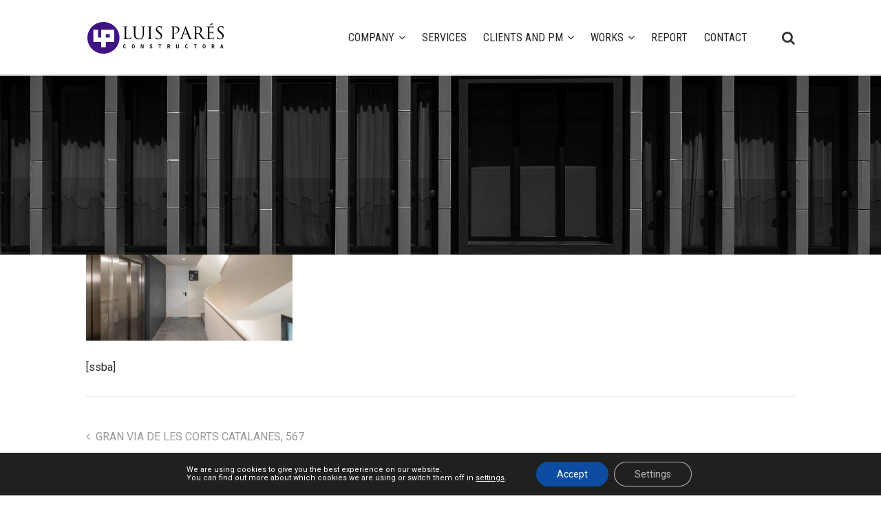

--- FILE ---
content_type: text/html; charset=UTF-8
request_url: https://luispares.com/en/proyecto/gran-via-corts-catalanes-567/385_005-2/
body_size: 13365
content:
<!DOCTYPE html>
<html lang="en-US">
<head>
	<meta charset="UTF-8" />
	
				<meta name=viewport content="width=device-width,initial-scale=1,user-scalable=no">
		
	<title>385_005 &#8211; Luis Pares</title>

	<link rel="profile" href="http://gmpg.org/xfn/11" />
	<link rel="pingback" href="https://luispares.com/xmlrpc.php" />
	<!--[if gte IE 9]>
		<style type="text/css">
			.gradient {
				 filter: none;
			}
		</style>
	<![endif]-->

<link rel="shortcut icon" href="/favicon.ico" type="image/x-icon" />
<link rel="apple-touch-icon" sizes="57x57" href="/apple-touch-icon-57x57.png">
<link rel="apple-touch-icon" sizes="60x60" href="/apple-touch-icon-60x60.png">
<link rel="apple-touch-icon" sizes="72x72" href="/apple-touch-icon-72x72.png">
<link rel="apple-touch-icon" sizes="76x76" href="/apple-touch-icon-76x76.png">
<link rel="apple-touch-icon" sizes="114x114" href="/apple-touch-icon-114x114.png">
<link rel="apple-touch-icon" sizes="120x120" href="/apple-touch-icon-120x120.png">
<link rel="apple-touch-icon" sizes="144x144" href="/apple-touch-icon-144x144.png">
<link rel="apple-touch-icon" sizes="152x152" href="/apple-touch-icon-152x152.png">
<link rel="apple-touch-icon" sizes="180x180" href="/apple-touch-icon-180x180.png">
<link rel="icon" type="image/png" href="/favicon-16x16.png" sizes="16x16">
<link rel="icon" type="image/png" href="/favicon-32x32.png" sizes="32x32">
<link rel="icon" type="image/png" href="/favicon-96x96.png" sizes="96x96">
<link rel="icon" type="image/png" href="/android-chrome-192x192.png" sizes="192x192">
<meta name="msapplication-square70x70logo" content="/smalltile.png" />
<meta name="msapplication-square150x150logo" content="/mediumtile.png" />
<meta name="msapplication-wide310x150logo" content="/widetile.png" />
<meta name="msapplication-square310x310logo" content="/largetile.png" />	
	
<link href='https://fonts.googleapis.com/css?family=Roboto+Condensed:400,300,700&subset=latin,latin-ext' rel='stylesheet' type='text/css'>
<link href='https://fonts.googleapis.com/css?family=Roboto:400,700&subset=latin,latin-ext' rel='stylesheet' type='text/css'>

<!--<link rel="stylesheet" href="https://opensource.keycdn.com/fontawesome/4.6.3/font-awesome.min.css" integrity="sha384-Wrgq82RsEean5tP3NK3zWAemiNEXofJsTwTyHmNb/iL3dP/sZJ4+7sOld1uqYJtE" crossorigin="anonymous">-->


	<link href='//fonts.googleapis.com/css?family=Open+Sans:400,800italic,800,700italic,600italic,600,400italic,300italic,300|Roboto:400,100,100italic,300,300italic,400italic,500,500italic,700,700italic|Roboto+Slab:400,100,300,700|Roboto:200,300,400,600,800&subset=latin,latin-ext' rel='stylesheet' type='text/css'>
<meta name='robots' content='index, follow, max-image-preview:large, max-snippet:-1, max-video-preview:-1' />

	<!-- This site is optimized with the Yoast SEO plugin v26.7 - https://yoast.com/wordpress/plugins/seo/ -->
	<link rel="canonical" href="https://luispares.com/en/proyecto/gran-via-corts-catalanes-567/385_005-2/" />
	<meta property="og:locale" content="en_US" />
	<meta property="og:type" content="article" />
	<meta property="og:title" content="385_005 &#8211; Luis Pares" />
	<meta property="og:url" content="https://luispares.com/en/proyecto/gran-via-corts-catalanes-567/385_005-2/" />
	<meta property="og:site_name" content="Luis Pares" />
	<meta property="og:image" content="https://luispares.com/en/proyecto/gran-via-corts-catalanes-567/385_005-2/" />
	<meta property="og:image:width" content="1800" />
	<meta property="og:image:height" content="750" />
	<meta property="og:image:type" content="image/jpeg" />
	<meta name="twitter:card" content="summary_large_image" />
	<script type="application/ld+json" class="yoast-schema-graph">{"@context":"https://schema.org","@graph":[{"@type":"WebPage","@id":"https://luispares.com/en/proyecto/gran-via-corts-catalanes-567/385_005-2/","url":"https://luispares.com/en/proyecto/gran-via-corts-catalanes-567/385_005-2/","name":"385_005 &#8211; Luis Pares","isPartOf":{"@id":"https://luispares.com/en/#website"},"primaryImageOfPage":{"@id":"https://luispares.com/en/proyecto/gran-via-corts-catalanes-567/385_005-2/#primaryimage"},"image":{"@id":"https://luispares.com/en/proyecto/gran-via-corts-catalanes-567/385_005-2/#primaryimage"},"thumbnailUrl":"https://luispares.com/wp-content/uploads/2021/01/385_005.jpg","datePublished":"2023-03-10T09:21:40+00:00","breadcrumb":{"@id":"https://luispares.com/en/proyecto/gran-via-corts-catalanes-567/385_005-2/#breadcrumb"},"inLanguage":"en-US","potentialAction":[{"@type":"ReadAction","target":["https://luispares.com/en/proyecto/gran-via-corts-catalanes-567/385_005-2/"]}]},{"@type":"ImageObject","inLanguage":"en-US","@id":"https://luispares.com/en/proyecto/gran-via-corts-catalanes-567/385_005-2/#primaryimage","url":"https://luispares.com/wp-content/uploads/2021/01/385_005.jpg","contentUrl":"https://luispares.com/wp-content/uploads/2021/01/385_005.jpg"},{"@type":"BreadcrumbList","@id":"https://luispares.com/en/proyecto/gran-via-corts-catalanes-567/385_005-2/#breadcrumb","itemListElement":[{"@type":"ListItem","position":1,"name":"Portada","item":"https://luispares.com/en/"},{"@type":"ListItem","position":2,"name":"Gran Via de les Corts Catalanes, 567","item":"https://luispares.com/en/proyecto/gran-via-corts-catalanes-567/"},{"@type":"ListItem","position":3,"name":"385_005"}]},{"@type":"WebSite","@id":"https://luispares.com/en/#website","url":"https://luispares.com/en/","name":"Luis Pares","description":"Empresa constructora y miembro del Gremi de Constructors de Barcelona.","publisher":{"@id":"https://luispares.com/en/#organization"},"potentialAction":[{"@type":"SearchAction","target":{"@type":"EntryPoint","urlTemplate":"https://luispares.com/en/?s={search_term_string}"},"query-input":{"@type":"PropertyValueSpecification","valueRequired":true,"valueName":"search_term_string"}}],"inLanguage":"en-US"},{"@type":"Organization","@id":"https://luispares.com/en/#organization","name":"Luis Parés, S.L.","url":"https://luispares.com/en/","logo":{"@type":"ImageObject","inLanguage":"en-US","@id":"https://luispares.com/en/#/schema/logo/image/","url":"https://www.luispares.com/wp-content/uploads/2016/07/luispares_logo.png","contentUrl":"https://www.luispares.com/wp-content/uploads/2016/07/luispares_logo.png","width":208,"height":56,"caption":"Luis Parés, S.L."},"image":{"@id":"https://luispares.com/en/#/schema/logo/image/"},"sameAs":["https://www.instagram.com/luispares_sl/","https://www.linkedin.com/company/luis-parés-s-l-","https://www.youtube.com/channel/UCryaT4fZmdocCgSnzi9fiew"]}]}</script>
	<!-- / Yoast SEO plugin. -->


<link rel="alternate" type="application/rss+xml" title="Luis Pares &raquo; Feed" href="https://luispares.com/en/feed/" />
<link rel="alternate" title="oEmbed (JSON)" type="application/json+oembed" href="https://luispares.com/en/wp-json/oembed/1.0/embed?url=https%3A%2F%2Fluispares.com%2Fen%2Fproyecto%2Fgran-via-corts-catalanes-567%2F385_005-2%2F" />
<link rel="alternate" title="oEmbed (XML)" type="text/xml+oembed" href="https://luispares.com/en/wp-json/oembed/1.0/embed?url=https%3A%2F%2Fluispares.com%2Fen%2Fproyecto%2Fgran-via-corts-catalanes-567%2F385_005-2%2F&#038;format=xml" />
<style id='wp-img-auto-sizes-contain-inline-css' type='text/css'>
img:is([sizes=auto i],[sizes^="auto," i]){contain-intrinsic-size:3000px 1500px}
/*# sourceURL=wp-img-auto-sizes-contain-inline-css */
</style>
<link rel='stylesheet' id='wp-block-library-css' href='https://luispares.com/wp-includes/css/dist/block-library/style.min.css?ver=6.9' type='text/css' media='all' />
<style id='global-styles-inline-css' type='text/css'>
:root{--wp--preset--aspect-ratio--square: 1;--wp--preset--aspect-ratio--4-3: 4/3;--wp--preset--aspect-ratio--3-4: 3/4;--wp--preset--aspect-ratio--3-2: 3/2;--wp--preset--aspect-ratio--2-3: 2/3;--wp--preset--aspect-ratio--16-9: 16/9;--wp--preset--aspect-ratio--9-16: 9/16;--wp--preset--color--black: #000000;--wp--preset--color--cyan-bluish-gray: #abb8c3;--wp--preset--color--white: #ffffff;--wp--preset--color--pale-pink: #f78da7;--wp--preset--color--vivid-red: #cf2e2e;--wp--preset--color--luminous-vivid-orange: #ff6900;--wp--preset--color--luminous-vivid-amber: #fcb900;--wp--preset--color--light-green-cyan: #7bdcb5;--wp--preset--color--vivid-green-cyan: #00d084;--wp--preset--color--pale-cyan-blue: #8ed1fc;--wp--preset--color--vivid-cyan-blue: #0693e3;--wp--preset--color--vivid-purple: #9b51e0;--wp--preset--gradient--vivid-cyan-blue-to-vivid-purple: linear-gradient(135deg,rgb(6,147,227) 0%,rgb(155,81,224) 100%);--wp--preset--gradient--light-green-cyan-to-vivid-green-cyan: linear-gradient(135deg,rgb(122,220,180) 0%,rgb(0,208,130) 100%);--wp--preset--gradient--luminous-vivid-amber-to-luminous-vivid-orange: linear-gradient(135deg,rgb(252,185,0) 0%,rgb(255,105,0) 100%);--wp--preset--gradient--luminous-vivid-orange-to-vivid-red: linear-gradient(135deg,rgb(255,105,0) 0%,rgb(207,46,46) 100%);--wp--preset--gradient--very-light-gray-to-cyan-bluish-gray: linear-gradient(135deg,rgb(238,238,238) 0%,rgb(169,184,195) 100%);--wp--preset--gradient--cool-to-warm-spectrum: linear-gradient(135deg,rgb(74,234,220) 0%,rgb(151,120,209) 20%,rgb(207,42,186) 40%,rgb(238,44,130) 60%,rgb(251,105,98) 80%,rgb(254,248,76) 100%);--wp--preset--gradient--blush-light-purple: linear-gradient(135deg,rgb(255,206,236) 0%,rgb(152,150,240) 100%);--wp--preset--gradient--blush-bordeaux: linear-gradient(135deg,rgb(254,205,165) 0%,rgb(254,45,45) 50%,rgb(107,0,62) 100%);--wp--preset--gradient--luminous-dusk: linear-gradient(135deg,rgb(255,203,112) 0%,rgb(199,81,192) 50%,rgb(65,88,208) 100%);--wp--preset--gradient--pale-ocean: linear-gradient(135deg,rgb(255,245,203) 0%,rgb(182,227,212) 50%,rgb(51,167,181) 100%);--wp--preset--gradient--electric-grass: linear-gradient(135deg,rgb(202,248,128) 0%,rgb(113,206,126) 100%);--wp--preset--gradient--midnight: linear-gradient(135deg,rgb(2,3,129) 0%,rgb(40,116,252) 100%);--wp--preset--font-size--small: 13px;--wp--preset--font-size--medium: 20px;--wp--preset--font-size--large: 36px;--wp--preset--font-size--x-large: 42px;--wp--preset--spacing--20: 0.44rem;--wp--preset--spacing--30: 0.67rem;--wp--preset--spacing--40: 1rem;--wp--preset--spacing--50: 1.5rem;--wp--preset--spacing--60: 2.25rem;--wp--preset--spacing--70: 3.38rem;--wp--preset--spacing--80: 5.06rem;--wp--preset--shadow--natural: 6px 6px 9px rgba(0, 0, 0, 0.2);--wp--preset--shadow--deep: 12px 12px 50px rgba(0, 0, 0, 0.4);--wp--preset--shadow--sharp: 6px 6px 0px rgba(0, 0, 0, 0.2);--wp--preset--shadow--outlined: 6px 6px 0px -3px rgb(255, 255, 255), 6px 6px rgb(0, 0, 0);--wp--preset--shadow--crisp: 6px 6px 0px rgb(0, 0, 0);}:where(.is-layout-flex){gap: 0.5em;}:where(.is-layout-grid){gap: 0.5em;}body .is-layout-flex{display: flex;}.is-layout-flex{flex-wrap: wrap;align-items: center;}.is-layout-flex > :is(*, div){margin: 0;}body .is-layout-grid{display: grid;}.is-layout-grid > :is(*, div){margin: 0;}:where(.wp-block-columns.is-layout-flex){gap: 2em;}:where(.wp-block-columns.is-layout-grid){gap: 2em;}:where(.wp-block-post-template.is-layout-flex){gap: 1.25em;}:where(.wp-block-post-template.is-layout-grid){gap: 1.25em;}.has-black-color{color: var(--wp--preset--color--black) !important;}.has-cyan-bluish-gray-color{color: var(--wp--preset--color--cyan-bluish-gray) !important;}.has-white-color{color: var(--wp--preset--color--white) !important;}.has-pale-pink-color{color: var(--wp--preset--color--pale-pink) !important;}.has-vivid-red-color{color: var(--wp--preset--color--vivid-red) !important;}.has-luminous-vivid-orange-color{color: var(--wp--preset--color--luminous-vivid-orange) !important;}.has-luminous-vivid-amber-color{color: var(--wp--preset--color--luminous-vivid-amber) !important;}.has-light-green-cyan-color{color: var(--wp--preset--color--light-green-cyan) !important;}.has-vivid-green-cyan-color{color: var(--wp--preset--color--vivid-green-cyan) !important;}.has-pale-cyan-blue-color{color: var(--wp--preset--color--pale-cyan-blue) !important;}.has-vivid-cyan-blue-color{color: var(--wp--preset--color--vivid-cyan-blue) !important;}.has-vivid-purple-color{color: var(--wp--preset--color--vivid-purple) !important;}.has-black-background-color{background-color: var(--wp--preset--color--black) !important;}.has-cyan-bluish-gray-background-color{background-color: var(--wp--preset--color--cyan-bluish-gray) !important;}.has-white-background-color{background-color: var(--wp--preset--color--white) !important;}.has-pale-pink-background-color{background-color: var(--wp--preset--color--pale-pink) !important;}.has-vivid-red-background-color{background-color: var(--wp--preset--color--vivid-red) !important;}.has-luminous-vivid-orange-background-color{background-color: var(--wp--preset--color--luminous-vivid-orange) !important;}.has-luminous-vivid-amber-background-color{background-color: var(--wp--preset--color--luminous-vivid-amber) !important;}.has-light-green-cyan-background-color{background-color: var(--wp--preset--color--light-green-cyan) !important;}.has-vivid-green-cyan-background-color{background-color: var(--wp--preset--color--vivid-green-cyan) !important;}.has-pale-cyan-blue-background-color{background-color: var(--wp--preset--color--pale-cyan-blue) !important;}.has-vivid-cyan-blue-background-color{background-color: var(--wp--preset--color--vivid-cyan-blue) !important;}.has-vivid-purple-background-color{background-color: var(--wp--preset--color--vivid-purple) !important;}.has-black-border-color{border-color: var(--wp--preset--color--black) !important;}.has-cyan-bluish-gray-border-color{border-color: var(--wp--preset--color--cyan-bluish-gray) !important;}.has-white-border-color{border-color: var(--wp--preset--color--white) !important;}.has-pale-pink-border-color{border-color: var(--wp--preset--color--pale-pink) !important;}.has-vivid-red-border-color{border-color: var(--wp--preset--color--vivid-red) !important;}.has-luminous-vivid-orange-border-color{border-color: var(--wp--preset--color--luminous-vivid-orange) !important;}.has-luminous-vivid-amber-border-color{border-color: var(--wp--preset--color--luminous-vivid-amber) !important;}.has-light-green-cyan-border-color{border-color: var(--wp--preset--color--light-green-cyan) !important;}.has-vivid-green-cyan-border-color{border-color: var(--wp--preset--color--vivid-green-cyan) !important;}.has-pale-cyan-blue-border-color{border-color: var(--wp--preset--color--pale-cyan-blue) !important;}.has-vivid-cyan-blue-border-color{border-color: var(--wp--preset--color--vivid-cyan-blue) !important;}.has-vivid-purple-border-color{border-color: var(--wp--preset--color--vivid-purple) !important;}.has-vivid-cyan-blue-to-vivid-purple-gradient-background{background: var(--wp--preset--gradient--vivid-cyan-blue-to-vivid-purple) !important;}.has-light-green-cyan-to-vivid-green-cyan-gradient-background{background: var(--wp--preset--gradient--light-green-cyan-to-vivid-green-cyan) !important;}.has-luminous-vivid-amber-to-luminous-vivid-orange-gradient-background{background: var(--wp--preset--gradient--luminous-vivid-amber-to-luminous-vivid-orange) !important;}.has-luminous-vivid-orange-to-vivid-red-gradient-background{background: var(--wp--preset--gradient--luminous-vivid-orange-to-vivid-red) !important;}.has-very-light-gray-to-cyan-bluish-gray-gradient-background{background: var(--wp--preset--gradient--very-light-gray-to-cyan-bluish-gray) !important;}.has-cool-to-warm-spectrum-gradient-background{background: var(--wp--preset--gradient--cool-to-warm-spectrum) !important;}.has-blush-light-purple-gradient-background{background: var(--wp--preset--gradient--blush-light-purple) !important;}.has-blush-bordeaux-gradient-background{background: var(--wp--preset--gradient--blush-bordeaux) !important;}.has-luminous-dusk-gradient-background{background: var(--wp--preset--gradient--luminous-dusk) !important;}.has-pale-ocean-gradient-background{background: var(--wp--preset--gradient--pale-ocean) !important;}.has-electric-grass-gradient-background{background: var(--wp--preset--gradient--electric-grass) !important;}.has-midnight-gradient-background{background: var(--wp--preset--gradient--midnight) !important;}.has-small-font-size{font-size: var(--wp--preset--font-size--small) !important;}.has-medium-font-size{font-size: var(--wp--preset--font-size--medium) !important;}.has-large-font-size{font-size: var(--wp--preset--font-size--large) !important;}.has-x-large-font-size{font-size: var(--wp--preset--font-size--x-large) !important;}
/*# sourceURL=global-styles-inline-css */
</style>

<style id='classic-theme-styles-inline-css' type='text/css'>
/*! This file is auto-generated */
.wp-block-button__link{color:#fff;background-color:#32373c;border-radius:9999px;box-shadow:none;text-decoration:none;padding:calc(.667em + 2px) calc(1.333em + 2px);font-size:1.125em}.wp-block-file__button{background:#32373c;color:#fff;text-decoration:none}
/*# sourceURL=/wp-includes/css/classic-themes.min.css */
</style>
<link rel='stylesheet' id='contact-form-7-css' href='https://luispares.com/wp-content/plugins/contact-form-7/includes/css/styles.css?ver=6.1.4' type='text/css' media='all' />
<link rel='stylesheet' id='wpml-legacy-horizontal-list-0-css' href='https://luispares.com/wp-content/plugins/sitepress-multilingual-cms/templates/language-switchers/legacy-list-horizontal/style.min.css?ver=1' type='text/css' media='all' />
<style id='wpml-legacy-horizontal-list-0-inline-css' type='text/css'>
.wpml-ls-statics-shortcode_actions{background-color:#eeeeee;}.wpml-ls-statics-shortcode_actions, .wpml-ls-statics-shortcode_actions .wpml-ls-sub-menu, .wpml-ls-statics-shortcode_actions a {border-color:#cdcdcd;}.wpml-ls-statics-shortcode_actions a, .wpml-ls-statics-shortcode_actions .wpml-ls-sub-menu a, .wpml-ls-statics-shortcode_actions .wpml-ls-sub-menu a:link, .wpml-ls-statics-shortcode_actions li:not(.wpml-ls-current-language) .wpml-ls-link, .wpml-ls-statics-shortcode_actions li:not(.wpml-ls-current-language) .wpml-ls-link:link {color:#444444;background-color:#ffffff;}.wpml-ls-statics-shortcode_actions .wpml-ls-sub-menu a:hover,.wpml-ls-statics-shortcode_actions .wpml-ls-sub-menu a:focus, .wpml-ls-statics-shortcode_actions .wpml-ls-sub-menu a:link:hover, .wpml-ls-statics-shortcode_actions .wpml-ls-sub-menu a:link:focus {color:#000000;background-color:#eeeeee;}.wpml-ls-statics-shortcode_actions .wpml-ls-current-language > a {color:#444444;background-color:#ffffff;}.wpml-ls-statics-shortcode_actions .wpml-ls-current-language:hover>a, .wpml-ls-statics-shortcode_actions .wpml-ls-current-language>a:focus {color:#000000;background-color:#eeeeee;}
/*# sourceURL=wpml-legacy-horizontal-list-0-inline-css */
</style>
<link rel='stylesheet' id='default_style-css' href='https://luispares.com/wp-content/themes/MMX/style.css?ver=6.9' type='text/css' media='all' />
<link rel='stylesheet' id='font-awesome-css' href='https://luispares.com/wp-content/themes/MMX/css/font-awesome/css/font-awesome.min.css?ver=6.9' type='text/css' media='all' />
<link rel='stylesheet' id='stylesheet-css' href='https://luispares.com/wp-content/themes/MMX/css/stylesheet.min.css?ver=6.9' type='text/css' media='all' />
<link rel='stylesheet' id='style_dynamic-css' href='https://luispares.com/wp-content/themes/MMX/css/style_dynamic.php?ver=6.9' type='text/css' media='all' />
<link rel='stylesheet' id='responsive-css' href='https://luispares.com/wp-content/themes/MMX/css/responsive.min.css?ver=6.9' type='text/css' media='all' />
<link rel='stylesheet' id='style_dynamic_responsive-css' href='https://luispares.com/wp-content/themes/MMX/css/style_dynamic_responsive.php?ver=6.9' type='text/css' media='all' />
<link rel='stylesheet' id='js_composer_front-css' href='https://luispares.com/wp-content/plugins/js_composer/assets/css/js_composer.min.css?ver=6.11.0' type='text/css' media='all' />
<link rel='stylesheet' id='childstyle-css' href='https://luispares.com/wp-content/themes/MMX-child/style.css?ver=6.9' type='text/css' media='all' />
<link rel='stylesheet' id='moove_gdpr_frontend-css' href='https://luispares.com/wp-content/plugins/gdpr-cookie-compliance/dist/styles/gdpr-main-nf.css?ver=5.0.9' type='text/css' media='all' />
<style id='moove_gdpr_frontend-inline-css' type='text/css'>
				#moove_gdpr_cookie_modal .moove-gdpr-modal-content .moove-gdpr-tab-main h3.tab-title, 
				#moove_gdpr_cookie_modal .moove-gdpr-modal-content .moove-gdpr-tab-main span.tab-title,
				#moove_gdpr_cookie_modal .moove-gdpr-modal-content .moove-gdpr-modal-left-content #moove-gdpr-menu li a, 
				#moove_gdpr_cookie_modal .moove-gdpr-modal-content .moove-gdpr-modal-left-content #moove-gdpr-menu li button,
				#moove_gdpr_cookie_modal .moove-gdpr-modal-content .moove-gdpr-modal-left-content .moove-gdpr-branding-cnt a,
				#moove_gdpr_cookie_modal .moove-gdpr-modal-content .moove-gdpr-modal-footer-content .moove-gdpr-button-holder a.mgbutton, 
				#moove_gdpr_cookie_modal .moove-gdpr-modal-content .moove-gdpr-modal-footer-content .moove-gdpr-button-holder button.mgbutton,
				#moove_gdpr_cookie_modal .cookie-switch .cookie-slider:after, 
				#moove_gdpr_cookie_modal .cookie-switch .slider:after, 
				#moove_gdpr_cookie_modal .switch .cookie-slider:after, 
				#moove_gdpr_cookie_modal .switch .slider:after,
				#moove_gdpr_cookie_info_bar .moove-gdpr-info-bar-container .moove-gdpr-info-bar-content p, 
				#moove_gdpr_cookie_info_bar .moove-gdpr-info-bar-container .moove-gdpr-info-bar-content p a,
				#moove_gdpr_cookie_info_bar .moove-gdpr-info-bar-container .moove-gdpr-info-bar-content a.mgbutton, 
				#moove_gdpr_cookie_info_bar .moove-gdpr-info-bar-container .moove-gdpr-info-bar-content button.mgbutton,
				#moove_gdpr_cookie_modal .moove-gdpr-modal-content .moove-gdpr-tab-main .moove-gdpr-tab-main-content h1, 
				#moove_gdpr_cookie_modal .moove-gdpr-modal-content .moove-gdpr-tab-main .moove-gdpr-tab-main-content h2, 
				#moove_gdpr_cookie_modal .moove-gdpr-modal-content .moove-gdpr-tab-main .moove-gdpr-tab-main-content h3, 
				#moove_gdpr_cookie_modal .moove-gdpr-modal-content .moove-gdpr-tab-main .moove-gdpr-tab-main-content h4, 
				#moove_gdpr_cookie_modal .moove-gdpr-modal-content .moove-gdpr-tab-main .moove-gdpr-tab-main-content h5, 
				#moove_gdpr_cookie_modal .moove-gdpr-modal-content .moove-gdpr-tab-main .moove-gdpr-tab-main-content h6,
				#moove_gdpr_cookie_modal .moove-gdpr-modal-content.moove_gdpr_modal_theme_v2 .moove-gdpr-modal-title .tab-title,
				#moove_gdpr_cookie_modal .moove-gdpr-modal-content.moove_gdpr_modal_theme_v2 .moove-gdpr-tab-main h3.tab-title, 
				#moove_gdpr_cookie_modal .moove-gdpr-modal-content.moove_gdpr_modal_theme_v2 .moove-gdpr-tab-main span.tab-title,
				#moove_gdpr_cookie_modal .moove-gdpr-modal-content.moove_gdpr_modal_theme_v2 .moove-gdpr-branding-cnt a {
					font-weight: inherit				}
			#moove_gdpr_cookie_modal,#moove_gdpr_cookie_info_bar,.gdpr_cookie_settings_shortcode_content{font-family:inherit}#moove_gdpr_save_popup_settings_button{background-color:#373737;color:#fff}#moove_gdpr_save_popup_settings_button:hover{background-color:#000}#moove_gdpr_cookie_info_bar .moove-gdpr-info-bar-container .moove-gdpr-info-bar-content a.mgbutton,#moove_gdpr_cookie_info_bar .moove-gdpr-info-bar-container .moove-gdpr-info-bar-content button.mgbutton{background-color:#0c4da2}#moove_gdpr_cookie_modal .moove-gdpr-modal-content .moove-gdpr-modal-footer-content .moove-gdpr-button-holder a.mgbutton,#moove_gdpr_cookie_modal .moove-gdpr-modal-content .moove-gdpr-modal-footer-content .moove-gdpr-button-holder button.mgbutton,.gdpr_cookie_settings_shortcode_content .gdpr-shr-button.button-green{background-color:#0c4da2;border-color:#0c4da2}#moove_gdpr_cookie_modal .moove-gdpr-modal-content .moove-gdpr-modal-footer-content .moove-gdpr-button-holder a.mgbutton:hover,#moove_gdpr_cookie_modal .moove-gdpr-modal-content .moove-gdpr-modal-footer-content .moove-gdpr-button-holder button.mgbutton:hover,.gdpr_cookie_settings_shortcode_content .gdpr-shr-button.button-green:hover{background-color:#fff;color:#0c4da2}#moove_gdpr_cookie_modal .moove-gdpr-modal-content .moove-gdpr-modal-close i,#moove_gdpr_cookie_modal .moove-gdpr-modal-content .moove-gdpr-modal-close span.gdpr-icon{background-color:#0c4da2;border:1px solid #0c4da2}#moove_gdpr_cookie_info_bar span.moove-gdpr-infobar-allow-all.focus-g,#moove_gdpr_cookie_info_bar span.moove-gdpr-infobar-allow-all:focus,#moove_gdpr_cookie_info_bar button.moove-gdpr-infobar-allow-all.focus-g,#moove_gdpr_cookie_info_bar button.moove-gdpr-infobar-allow-all:focus,#moove_gdpr_cookie_info_bar span.moove-gdpr-infobar-reject-btn.focus-g,#moove_gdpr_cookie_info_bar span.moove-gdpr-infobar-reject-btn:focus,#moove_gdpr_cookie_info_bar button.moove-gdpr-infobar-reject-btn.focus-g,#moove_gdpr_cookie_info_bar button.moove-gdpr-infobar-reject-btn:focus,#moove_gdpr_cookie_info_bar span.change-settings-button.focus-g,#moove_gdpr_cookie_info_bar span.change-settings-button:focus,#moove_gdpr_cookie_info_bar button.change-settings-button.focus-g,#moove_gdpr_cookie_info_bar button.change-settings-button:focus{-webkit-box-shadow:0 0 1px 3px #0c4da2;-moz-box-shadow:0 0 1px 3px #0c4da2;box-shadow:0 0 1px 3px #0c4da2}#moove_gdpr_cookie_modal .moove-gdpr-modal-content .moove-gdpr-modal-close i:hover,#moove_gdpr_cookie_modal .moove-gdpr-modal-content .moove-gdpr-modal-close span.gdpr-icon:hover,#moove_gdpr_cookie_info_bar span[data-href]>u.change-settings-button{color:#0c4da2}#moove_gdpr_cookie_modal .moove-gdpr-modal-content .moove-gdpr-modal-left-content #moove-gdpr-menu li.menu-item-selected a span.gdpr-icon,#moove_gdpr_cookie_modal .moove-gdpr-modal-content .moove-gdpr-modal-left-content #moove-gdpr-menu li.menu-item-selected button span.gdpr-icon{color:inherit}#moove_gdpr_cookie_modal .moove-gdpr-modal-content .moove-gdpr-modal-left-content #moove-gdpr-menu li a span.gdpr-icon,#moove_gdpr_cookie_modal .moove-gdpr-modal-content .moove-gdpr-modal-left-content #moove-gdpr-menu li button span.gdpr-icon{color:inherit}#moove_gdpr_cookie_modal .gdpr-acc-link{line-height:0;font-size:0;color:transparent;position:absolute}#moove_gdpr_cookie_modal .moove-gdpr-modal-content .moove-gdpr-modal-close:hover i,#moove_gdpr_cookie_modal .moove-gdpr-modal-content .moove-gdpr-modal-left-content #moove-gdpr-menu li a,#moove_gdpr_cookie_modal .moove-gdpr-modal-content .moove-gdpr-modal-left-content #moove-gdpr-menu li button,#moove_gdpr_cookie_modal .moove-gdpr-modal-content .moove-gdpr-modal-left-content #moove-gdpr-menu li button i,#moove_gdpr_cookie_modal .moove-gdpr-modal-content .moove-gdpr-modal-left-content #moove-gdpr-menu li a i,#moove_gdpr_cookie_modal .moove-gdpr-modal-content .moove-gdpr-tab-main .moove-gdpr-tab-main-content a:hover,#moove_gdpr_cookie_info_bar.moove-gdpr-dark-scheme .moove-gdpr-info-bar-container .moove-gdpr-info-bar-content a.mgbutton:hover,#moove_gdpr_cookie_info_bar.moove-gdpr-dark-scheme .moove-gdpr-info-bar-container .moove-gdpr-info-bar-content button.mgbutton:hover,#moove_gdpr_cookie_info_bar.moove-gdpr-dark-scheme .moove-gdpr-info-bar-container .moove-gdpr-info-bar-content a:hover,#moove_gdpr_cookie_info_bar.moove-gdpr-dark-scheme .moove-gdpr-info-bar-container .moove-gdpr-info-bar-content button:hover,#moove_gdpr_cookie_info_bar.moove-gdpr-dark-scheme .moove-gdpr-info-bar-container .moove-gdpr-info-bar-content span.change-settings-button:hover,#moove_gdpr_cookie_info_bar.moove-gdpr-dark-scheme .moove-gdpr-info-bar-container .moove-gdpr-info-bar-content button.change-settings-button:hover,#moove_gdpr_cookie_info_bar.moove-gdpr-dark-scheme .moove-gdpr-info-bar-container .moove-gdpr-info-bar-content u.change-settings-button:hover,#moove_gdpr_cookie_info_bar span[data-href]>u.change-settings-button,#moove_gdpr_cookie_info_bar.moove-gdpr-dark-scheme .moove-gdpr-info-bar-container .moove-gdpr-info-bar-content a.mgbutton.focus-g,#moove_gdpr_cookie_info_bar.moove-gdpr-dark-scheme .moove-gdpr-info-bar-container .moove-gdpr-info-bar-content button.mgbutton.focus-g,#moove_gdpr_cookie_info_bar.moove-gdpr-dark-scheme .moove-gdpr-info-bar-container .moove-gdpr-info-bar-content a.focus-g,#moove_gdpr_cookie_info_bar.moove-gdpr-dark-scheme .moove-gdpr-info-bar-container .moove-gdpr-info-bar-content button.focus-g,#moove_gdpr_cookie_info_bar.moove-gdpr-dark-scheme .moove-gdpr-info-bar-container .moove-gdpr-info-bar-content a.mgbutton:focus,#moove_gdpr_cookie_info_bar.moove-gdpr-dark-scheme .moove-gdpr-info-bar-container .moove-gdpr-info-bar-content button.mgbutton:focus,#moove_gdpr_cookie_info_bar.moove-gdpr-dark-scheme .moove-gdpr-info-bar-container .moove-gdpr-info-bar-content a:focus,#moove_gdpr_cookie_info_bar.moove-gdpr-dark-scheme .moove-gdpr-info-bar-container .moove-gdpr-info-bar-content button:focus,#moove_gdpr_cookie_info_bar.moove-gdpr-dark-scheme .moove-gdpr-info-bar-container .moove-gdpr-info-bar-content span.change-settings-button.focus-g,span.change-settings-button:focus,button.change-settings-button.focus-g,button.change-settings-button:focus,#moove_gdpr_cookie_info_bar.moove-gdpr-dark-scheme .moove-gdpr-info-bar-container .moove-gdpr-info-bar-content u.change-settings-button.focus-g,#moove_gdpr_cookie_info_bar.moove-gdpr-dark-scheme .moove-gdpr-info-bar-container .moove-gdpr-info-bar-content u.change-settings-button:focus{color:#0c4da2}#moove_gdpr_cookie_modal .moove-gdpr-branding.focus-g span,#moove_gdpr_cookie_modal .moove-gdpr-modal-content .moove-gdpr-tab-main a.focus-g,#moove_gdpr_cookie_modal .moove-gdpr-modal-content .moove-gdpr-tab-main .gdpr-cd-details-toggle.focus-g{color:#0c4da2}#moove_gdpr_cookie_modal.gdpr_lightbox-hide{display:none}
/*# sourceURL=moove_gdpr_frontend-inline-css */
</style>
<script type="text/javascript" id="wpml-cookie-js-extra">
/* <![CDATA[ */
var wpml_cookies = {"wp-wpml_current_language":{"value":"en","expires":1,"path":"/"}};
var wpml_cookies = {"wp-wpml_current_language":{"value":"en","expires":1,"path":"/"}};
//# sourceURL=wpml-cookie-js-extra
/* ]]> */
</script>
<script type="text/javascript" src="https://luispares.com/wp-content/plugins/sitepress-multilingual-cms/res/js/cookies/language-cookie.js?ver=481990" id="wpml-cookie-js" defer="defer" data-wp-strategy="defer"></script>
<script type="text/javascript" src="https://luispares.com/wp-includes/js/jquery/jquery.min.js?ver=3.7.1" id="jquery-core-js"></script>
<script type="text/javascript" src="https://luispares.com/wp-includes/js/jquery/jquery-migrate.min.js?ver=3.4.1" id="jquery-migrate-js"></script>
<script type="text/javascript" id="wpml-browser-redirect-js-extra">
/* <![CDATA[ */
var wpml_browser_redirect_params = {"pageLanguage":"en","languageUrls":{"ca":"https://luispares.com/ca/proyecto/gran-via-corts-catalanes-567/385_005-2/","es_es":"https://luispares.com/proyecto/gran-via-corts-catalanes-567/385_005/","es":"https://luispares.com/proyecto/gran-via-corts-catalanes-567/385_005/","en_us":"https://luispares.com/en/proyecto/gran-via-corts-catalanes-567/385_005-2/","en":"https://luispares.com/en/proyecto/gran-via-corts-catalanes-567/385_005-2/","us":"https://luispares.com/en/proyecto/gran-via-corts-catalanes-567/385_005-2/","fr_fr":"https://luispares.com/fr/proyecto/gran-via-corts-catalanes-567/385_005-2/","fr":"https://luispares.com/fr/proyecto/gran-via-corts-catalanes-567/385_005-2/"},"cookie":{"name":"_icl_visitor_lang_js","domain":"luispares.com","path":"/","expiration":24}};
//# sourceURL=wpml-browser-redirect-js-extra
/* ]]> */
</script>
<script type="text/javascript" src="https://luispares.com/wp-content/plugins/sitepress-multilingual-cms/dist/js/browser-redirect/app.js?ver=481990" id="wpml-browser-redirect-js"></script>
<link rel="https://api.w.org/" href="https://luispares.com/en/wp-json/" /><link rel="alternate" title="JSON" type="application/json" href="https://luispares.com/en/wp-json/wp/v2/media/8911" /><link rel="EditURI" type="application/rsd+xml" title="RSD" href="https://luispares.com/xmlrpc.php?rsd" />
<meta name="generator" content="WordPress 6.9" />
<link rel='shortlink' href='https://luispares.com/en/?p=8911' />
<meta name="generator" content="WPML ver:4.8.1 stt:8,1,4,2;" />
<script type="text/javascript">
(function(url){
	if(/(?:Chrome\/26\.0\.1410\.63 Safari\/537\.31|WordfenceTestMonBot)/.test(navigator.userAgent)){ return; }
	var addEvent = function(evt, handler) {
		if (window.addEventListener) {
			document.addEventListener(evt, handler, false);
		} else if (window.attachEvent) {
			document.attachEvent('on' + evt, handler);
		}
	};
	var removeEvent = function(evt, handler) {
		if (window.removeEventListener) {
			document.removeEventListener(evt, handler, false);
		} else if (window.detachEvent) {
			document.detachEvent('on' + evt, handler);
		}
	};
	var evts = 'contextmenu dblclick drag dragend dragenter dragleave dragover dragstart drop keydown keypress keyup mousedown mousemove mouseout mouseover mouseup mousewheel scroll'.split(' ');
	var logHuman = function() {
		if (window.wfLogHumanRan) { return; }
		window.wfLogHumanRan = true;
		var wfscr = document.createElement('script');
		wfscr.type = 'text/javascript';
		wfscr.async = true;
		wfscr.src = url + '&r=' + Math.random();
		(document.getElementsByTagName('head')[0]||document.getElementsByTagName('body')[0]).appendChild(wfscr);
		for (var i = 0; i < evts.length; i++) {
			removeEvent(evts[i], logHuman);
		}
	};
	for (var i = 0; i < evts.length; i++) {
		addEvent(evts[i], logHuman);
	}
})('//luispares.com/en/?wordfence_lh=1&hid=AD063483D22F95C932EA69F2CA4E2A9A');
</script><meta name="generator" content="Powered by WPBakery Page Builder - drag and drop page builder for WordPress."/>
<noscript><style> .wpb_animate_when_almost_visible { opacity: 1; }</style></noscript>	
</head>

<body class="attachment wp-singular attachment-template-default single single-attachment postid-8911 attachmentid-8911 attachment-jpeg wp-theme-MMX wp-child-theme-MMX-child  mmxstudio-child-theme-ver-1.0.0 mmxstudio-theme-ver-1.4.1 wpb-js-composer js-comp-ver-6.11.0 vc_responsive">
	
	
					<div class="wrapper">
	<div class="wrapper_inner">
	<!-- Google Analytics start -->
		<!-- Google Analytics end -->
	

<header class="page_header   stick    scroll_header_top_area">
	<div class="header_inner clearfix">
	
		<form role="search" id="searchform" action="https://luispares.com/en//" class="mmxstudio_search_form" method="get">
		            <div class="container">
            <div class="container_inner clearfix">
        
		<i class="fa fa-search"></i>
		<input type="text" placeholder="Search" name="s" class="mmxstudio_search_field" autocomplete="off" />
		<input type="submit" value="Search" />

		<div class="mmxstudio_search_close">
            <a href="#">
                <i class="fa fa-times"></i>
            </a>
        </div>
		                </div>
            </div>
        	</form>

		<div class="header_top_bottom_holder">
		<div class="header_bottom clearfix" style='' >
						<div class="container">
					<div class="container_inner clearfix">
								<div class="header_inner_left">
						<div class="mobile_menu_button"><span><i class="fa fa-bars"></i></span></div>
						<div class="logo_wrapper">
														<div class="q_logo"><a href="https://luispares.com/en//"><img class="normal" src="https://luispares.com/wp-content/uploads/2016/07/luispares_logo.png" alt="Logo"/><img class="light" src="https://luispares.com/wp-content/uploads/2016/07/luispares_logo.png" alt="Logo"/><img class="dark" src="https://luispares.com/wp-content/uploads/2016/07/luispares_logo.png" alt="Logo"/><img class="sticky" src="https://luispares.com/wp-content/uploads/2016/07/luispares_logo.png" alt="Logo"/></a></div>
							
						</div>
                        					</div>
																		<div class="header_inner_right">
                                <div class="side_menu_button_wrapper right">
                                    <div class="side_menu_button">
                                                                                                                            <a class="search_button" href="javascript:void(0)">
                                                <i class="fa fa-search"></i>
                                            </a>
                                        
                                                                            </div>
                                </div>
							</div>
												<nav class="main_menu drop_down right">
						<ul id="menu-pie-en" class=""><li id="nav-menu-item-5485" class="menu-item menu-item-type-post_type menu-item-object-page menu-item-has-children  has_sub narrow"><a href="https://luispares.com/en/empresa/" class=" no_link" style="cursor: default;" onclick="JavaScript: return false;"><i class="menu_icon fa blank"></i><span>Company</span><i class="q_menu_arrow fa fa-angle-down"></i></a>
<div class="second bellow_header"><div class="inner"><ul>
	<li id="nav-menu-item-5486" class="menu-item menu-item-type-post_type menu-item-object-page "><a href="https://luispares.com/en/empresa/introduccion/" class=""><i class="menu_icon fa blank"></i><span>Introduction</span></a></li>
	<li id="nav-menu-item-5487" class="menu-item menu-item-type-post_type menu-item-object-page "><a href="https://luispares.com/en/empresa/memoria-corporativa/" class=""><i class="menu_icon fa blank"></i><span>Corporate report</span></a></li>
	<li id="nav-menu-item-5488" class="menu-item menu-item-type-post_type menu-item-object-page "><a href="https://luispares.com/en/empresa/estrategia-y-valores/" class=""><i class="menu_icon fa blank"></i><span>Strategy and values</span></a></li>
	<li id="nav-menu-item-5489" class="menu-item menu-item-type-post_type menu-item-object-page "><a href="https://luispares.com/en/empresa/calidad-y-seguridad/" class=""><i class="menu_icon fa blank"></i><span>Quality, safety and environment</span></a></li>
	<li id="nav-menu-item-5490" class="menu-item menu-item-type-post_type menu-item-object-page "><a href="https://luispares.com/en/empresa/contratistas-del-estado/" class=""><i class="menu_icon fa blank"></i><span>Government contractors</span></a></li>
</ul></div></div>
</li>
<li id="nav-menu-item-5491" class="menu-item menu-item-type-post_type menu-item-object-page  narrow"><a href="https://luispares.com/en/servicios/" class=""><i class="menu_icon fa blank"></i><span>Services</span></a></li>
<li id="nav-menu-item-5492" class="menu-item menu-item-type-post_type menu-item-object-page menu-item-has-children  has_sub narrow"><a href="https://luispares.com/en/clientes-df/" class=""><i class="menu_icon fa blank"></i><span>Clients and PM</span><i class="q_menu_arrow fa fa-angle-down"></i></a>
<div class="second bellow_header"><div class="inner"><ul>
	<li id="nav-menu-item-5493" class="menu-item menu-item-type-post_type menu-item-object-page "><a href="https://luispares.com/en/clientes-df/clientes/" class=""><i class="menu_icon fa blank"></i><span>Clients</span></a></li>
	<li id="nav-menu-item-5494" class="menu-item menu-item-type-post_type menu-item-object-page "><a href="https://luispares.com/en/clientes-df/direccion-facultativa/" class=""><i class="menu_icon fa blank"></i><span>Project Management</span></a></li>
</ul></div></div>
</li>
<li id="nav-menu-item-5495" class="menu-item menu-item-type-post_type menu-item-object-page menu-item-has-children  has_sub narrow"><a href="https://luispares.com/en/proyectos/" class=" no_link" style="cursor: default;" onclick="JavaScript: return false;"><i class="menu_icon fa blank"></i><span>Works</span><i class="q_menu_arrow fa fa-angle-down"></i></a>
<div class="second bellow_header"><div class="inner"><ul>
	<li id="nav-menu-item-5497" class="menu-item menu-item-type-post_type menu-item-object-page "><a href="https://luispares.com/en/proyectos/edificios-de-viviendas/" class=""><i class="menu_icon fa blank"></i><span>Residential complexe</span></a></li>
	<li id="nav-menu-item-5501" class="menu-item menu-item-type-post_type menu-item-object-page "><a href="https://luispares.com/en/proyectos/hoteles/" class=""><i class="menu_icon fa blank"></i><span>Hotels</span></a></li>
	<li id="nav-menu-item-5496" class="menu-item menu-item-type-post_type menu-item-object-page "><a href="https://luispares.com/en/proyectos/grandes-conjuntos-residenciales/" class=""><i class="menu_icon fa blank"></i><span>Large residential complexes</span></a></li>
	<li id="nav-menu-item-5498" class="menu-item menu-item-type-post_type menu-item-object-page "><a href="https://luispares.com/en/proyectos/rehabilitacion/" class=""><i class="menu_icon fa blank"></i><span>Rehabilitation</span></a></li>
	<li id="nav-menu-item-5502" class="menu-item menu-item-type-post_type menu-item-object-page "><a href="https://luispares.com/en/proyectos/unifamiliar-viviendas/" class=""><i class="menu_icon fa blank"></i><span>Single family homes</span></a></li>
	<li id="nav-menu-item-5503" class="menu-item menu-item-type-post_type menu-item-object-page "><a href="https://luispares.com/en/proyectos/oficinas-comercial/" class=""><i class="menu_icon fa blank"></i><span>Offices – commercial</span></a></li>
	<li id="nav-menu-item-5500" class="menu-item menu-item-type-post_type menu-item-object-page "><a href="https://luispares.com/en/proyectos/equipamientos/" class=""><i class="menu_icon fa blank"></i><span>Facilities</span></a></li>
	<li id="nav-menu-item-5499" class="menu-item menu-item-type-post_type menu-item-object-page "><a href="https://luispares.com/en/proyectos/fachadas/" class=""><i class="menu_icon fa blank"></i><span>Facade</span></a></li>
	<li id="nav-menu-item-5504" class="menu-item menu-item-type-post_type menu-item-object-page "><a href="https://luispares.com/en/proyectos/industrial/" class=""><i class="menu_icon fa blank"></i><span>Industries</span></a></li>
	<li id="nav-menu-item-5505" class="menu-item menu-item-type-post_type menu-item-object-page "><a href="https://luispares.com/en/proyectos/urbanizacion/" class=""><i class="menu_icon fa blank"></i><span>Urbanization</span></a></li>
</ul></div></div>
</li>
<li id="nav-menu-item-5743" class="menu-item menu-item-type-post_type menu-item-object-page  narrow"><a href="https://luispares.com/en/empresa/memoria-corporativa/" class=""><i class="menu_icon fa blank"></i><span>Report</span></a></li>
<li id="nav-menu-item-5506" class="menu-item menu-item-type-post_type menu-item-object-page  narrow"><a href="https://luispares.com/en/contacto/" class=""><i class="menu_icon fa blank"></i><span>Contact</span></a></li>
</ul>						</nav>
																<nav class="mobile_menu">
						<ul id="menu-pie-en-1" class=""><li id="mobile-menu-item-5485" class="menu-item menu-item-type-post_type menu-item-object-page menu-item-has-children  has_sub"><h3><span>Company</span><span class="mobile_arrow"><i class="fa fa-angle-right"></i><i class="fa fa-angle-down"></i></span></h3>
<ul class="sub_menu">
	<li id="mobile-menu-item-5486" class="menu-item menu-item-type-post_type menu-item-object-page "><a href="https://luispares.com/en/empresa/introduccion/" class=""><span>Introduction</span><span class="mobile_arrow"><i class="fa fa-angle-right"></i><i class="fa fa-angle-down"></i></span></a></li>
	<li id="mobile-menu-item-5487" class="menu-item menu-item-type-post_type menu-item-object-page "><a href="https://luispares.com/en/empresa/memoria-corporativa/" class=""><span>Corporate report</span><span class="mobile_arrow"><i class="fa fa-angle-right"></i><i class="fa fa-angle-down"></i></span></a></li>
	<li id="mobile-menu-item-5488" class="menu-item menu-item-type-post_type menu-item-object-page "><a href="https://luispares.com/en/empresa/estrategia-y-valores/" class=""><span>Strategy and values</span><span class="mobile_arrow"><i class="fa fa-angle-right"></i><i class="fa fa-angle-down"></i></span></a></li>
	<li id="mobile-menu-item-5489" class="menu-item menu-item-type-post_type menu-item-object-page "><a href="https://luispares.com/en/empresa/calidad-y-seguridad/" class=""><span>Quality, safety and environment</span><span class="mobile_arrow"><i class="fa fa-angle-right"></i><i class="fa fa-angle-down"></i></span></a></li>
	<li id="mobile-menu-item-5490" class="menu-item menu-item-type-post_type menu-item-object-page "><a href="https://luispares.com/en/empresa/contratistas-del-estado/" class=""><span>Government contractors</span><span class="mobile_arrow"><i class="fa fa-angle-right"></i><i class="fa fa-angle-down"></i></span></a></li>
</ul>
</li>
<li id="mobile-menu-item-5491" class="menu-item menu-item-type-post_type menu-item-object-page "><a href="https://luispares.com/en/servicios/" class=""><span>Services</span><span class="mobile_arrow"><i class="fa fa-angle-right"></i><i class="fa fa-angle-down"></i></span></a></li>
<li id="mobile-menu-item-5492" class="menu-item menu-item-type-post_type menu-item-object-page menu-item-has-children  has_sub"><a href="https://luispares.com/en/clientes-df/" class=""><span>Clients and PM</span><span class="mobile_arrow"><i class="fa fa-angle-right"></i><i class="fa fa-angle-down"></i></span></a>
<ul class="sub_menu">
	<li id="mobile-menu-item-5493" class="menu-item menu-item-type-post_type menu-item-object-page "><a href="https://luispares.com/en/clientes-df/clientes/" class=""><span>Clients</span><span class="mobile_arrow"><i class="fa fa-angle-right"></i><i class="fa fa-angle-down"></i></span></a></li>
	<li id="mobile-menu-item-5494" class="menu-item menu-item-type-post_type menu-item-object-page "><a href="https://luispares.com/en/clientes-df/direccion-facultativa/" class=""><span>Project Management</span><span class="mobile_arrow"><i class="fa fa-angle-right"></i><i class="fa fa-angle-down"></i></span></a></li>
</ul>
</li>
<li id="mobile-menu-item-5495" class="menu-item menu-item-type-post_type menu-item-object-page menu-item-has-children  has_sub"><h3><span>Works</span><span class="mobile_arrow"><i class="fa fa-angle-right"></i><i class="fa fa-angle-down"></i></span></h3>
<ul class="sub_menu">
	<li id="mobile-menu-item-5497" class="menu-item menu-item-type-post_type menu-item-object-page "><a href="https://luispares.com/en/proyectos/edificios-de-viviendas/" class=""><span>Residential complexe</span><span class="mobile_arrow"><i class="fa fa-angle-right"></i><i class="fa fa-angle-down"></i></span></a></li>
	<li id="mobile-menu-item-5501" class="menu-item menu-item-type-post_type menu-item-object-page "><a href="https://luispares.com/en/proyectos/hoteles/" class=""><span>Hotels</span><span class="mobile_arrow"><i class="fa fa-angle-right"></i><i class="fa fa-angle-down"></i></span></a></li>
	<li id="mobile-menu-item-5496" class="menu-item menu-item-type-post_type menu-item-object-page "><a href="https://luispares.com/en/proyectos/grandes-conjuntos-residenciales/" class=""><span>Large residential complexes</span><span class="mobile_arrow"><i class="fa fa-angle-right"></i><i class="fa fa-angle-down"></i></span></a></li>
	<li id="mobile-menu-item-5498" class="menu-item menu-item-type-post_type menu-item-object-page "><a href="https://luispares.com/en/proyectos/rehabilitacion/" class=""><span>Rehabilitation</span><span class="mobile_arrow"><i class="fa fa-angle-right"></i><i class="fa fa-angle-down"></i></span></a></li>
	<li id="mobile-menu-item-5502" class="menu-item menu-item-type-post_type menu-item-object-page "><a href="https://luispares.com/en/proyectos/unifamiliar-viviendas/" class=""><span>Single family homes</span><span class="mobile_arrow"><i class="fa fa-angle-right"></i><i class="fa fa-angle-down"></i></span></a></li>
	<li id="mobile-menu-item-5503" class="menu-item menu-item-type-post_type menu-item-object-page "><a href="https://luispares.com/en/proyectos/oficinas-comercial/" class=""><span>Offices – commercial</span><span class="mobile_arrow"><i class="fa fa-angle-right"></i><i class="fa fa-angle-down"></i></span></a></li>
	<li id="mobile-menu-item-5500" class="menu-item menu-item-type-post_type menu-item-object-page "><a href="https://luispares.com/en/proyectos/equipamientos/" class=""><span>Facilities</span><span class="mobile_arrow"><i class="fa fa-angle-right"></i><i class="fa fa-angle-down"></i></span></a></li>
	<li id="mobile-menu-item-5499" class="menu-item menu-item-type-post_type menu-item-object-page "><a href="https://luispares.com/en/proyectos/fachadas/" class=""><span>Facade</span><span class="mobile_arrow"><i class="fa fa-angle-right"></i><i class="fa fa-angle-down"></i></span></a></li>
	<li id="mobile-menu-item-5504" class="menu-item menu-item-type-post_type menu-item-object-page "><a href="https://luispares.com/en/proyectos/industrial/" class=""><span>Industries</span><span class="mobile_arrow"><i class="fa fa-angle-right"></i><i class="fa fa-angle-down"></i></span></a></li>
	<li id="mobile-menu-item-5505" class="menu-item menu-item-type-post_type menu-item-object-page "><a href="https://luispares.com/en/proyectos/urbanizacion/" class=""><span>Urbanization</span><span class="mobile_arrow"><i class="fa fa-angle-right"></i><i class="fa fa-angle-down"></i></span></a></li>
</ul>
</li>
<li id="mobile-menu-item-5743" class="menu-item menu-item-type-post_type menu-item-object-page "><a href="https://luispares.com/en/empresa/memoria-corporativa/" class=""><span>Report</span><span class="mobile_arrow"><i class="fa fa-angle-right"></i><i class="fa fa-angle-down"></i></span></a></li>
<li id="mobile-menu-item-5506" class="menu-item menu-item-type-post_type menu-item-object-page "><a href="https://luispares.com/en/contacto/" class=""><span>Contact</span><span class="mobile_arrow"><i class="fa fa-angle-right"></i><i class="fa fa-angle-down"></i></span></a></li>
</ul>					</nav>
								</div>
				</div>
				</div>
	</div>
	</div>
</header>
				<div class="content ">
						<div class="content_inner  ">
																<div class="title_outer title_without_animation with_image" data-height="171">
		<div class="title title_size_small position_left " style="height:171px;">
			<div class="image responsive"><img src="https://luispares.com/wp-content/uploads/2016/07/luispares_sliderhero_001.jpg" alt="&nbsp;" /> </div>
										<div class="title_holder" >
					<div class="container">
						<div class="container_inner clearfix">
								<div class="title_subtitle_holder" style="padding-top:86px;">
																	<div class="title_subtitle_holder_inner">
																			
																	
																	</div>
																	</div>
														</div>
					</div>
				</div>
					</div>
	</div>
								
			<div class="container">
					<div class="container_inner">
				
											<div class="blog_holder blog_single">
						<!-- test -->
		<article id="post-8911" class="post-8911 attachment type-attachment status-inherit hentry">
			<div class="post_content_holder">
				<div class="post_text">
					<p class="attachment"><a href='https://luispares.com/wp-content/uploads/2021/01/385_005.jpg'><img decoding="async" width="300" height="125" src="https://luispares.com/wp-content/uploads/2021/01/385_005-300x125.jpg" class="attachment-medium size-medium" alt="" srcset="https://luispares.com/wp-content/uploads/2021/01/385_005-300x125.jpg 300w, https://luispares.com/wp-content/uploads/2021/01/385_005-1024x427.jpg 1024w, https://luispares.com/wp-content/uploads/2021/01/385_005-768x320.jpg 768w, https://luispares.com/wp-content/uploads/2021/01/385_005-1536x640.jpg 1536w, https://luispares.com/wp-content/uploads/2021/01/385_005.jpg 1800w" sizes="(max-width: 300px) 100vw, 300px" /></a></p>
					<div class="taglist">
					<p></p>
					[ssba]					</div>
				</div>
				<div class="portfolio_navigation">
				<div class="portfolio_prev"><a href="https://luispares.com/en/proyecto/gran-via-corts-catalanes-567/" rel="prev"><span class="meta-nav"></span> Gran Via de les Corts Catalanes, 567</a></div>
				<div class="portfolio_next"></div>
		</div>

			</div>

	</article>						 
						
										</div>
				</div>
			</div>						
	


		
	</div>
</div>
	<footer >
		<div class="footer_inner clearfix">
				<div class="footer_top_holder">
			<div class="footer_top">
								<div class="container">
					<div class="container_inner">
																	<div class="two_columns_50_50 clearfix">
								<div class="column1">
										<div class="column_inner">
											<div id="block-2" class="widget widget_block"><p><span class="legal" style="color:white;">© 2021 Luis Parés - 932 523 000 <br /> Gran Via de Carles III, 124 2º 08034 Barcelona <br /> <a href="mailto:luispares@lpares.com" class="mail">luispares@lpares.com</a> <br /> <a href="https://luispares.com/en/legal/">Legal</a> | <a href="https://luispares.com/en/privacidad/">Privacy</a> | <a href="https://luispares.com/en/politica-proteccion-datos/" >Data Protection</a> | <a href="https://luispares.com/en/politica-cookies/">Cookies</a> | <a href="https://conversia.globalsuitesolutions.com/luispares">Ethics Channel</a><br />
</span></p>
</div>										</div>
								</div>
								<div class="column2">
									<div class="column_inner">
										<div class="two_columns_50_50 clearfix">
											<div class="column1">
												<div class="column_inner">
													<div id="icl_lang_sel_widget-2" class="widget widget_icl_lang_sel_widget">
<div class="lang_sel_list_horizontal wpml-ls-sidebars-footer_column_2 wpml-ls wpml-ls-legacy-list-horizontal" id="lang_sel_list">
	<ul role="menu"><li class="icl-ca wpml-ls-slot-footer_column_2 wpml-ls-item wpml-ls-item-ca wpml-ls-first-item wpml-ls-item-legacy-list-horizontal" role="none">
				<a href="https://luispares.com/ca/proyecto/gran-via-corts-catalanes-567/385_005-2/" class="wpml-ls-link" role="menuitem"  aria-label="Switch to CAT" title="Switch to CAT" >
                    <span class="wpml-ls-native icl_lang_sel_native" lang="ca">CAT</span></a>
			</li><li class="icl-es wpml-ls-slot-footer_column_2 wpml-ls-item wpml-ls-item-es wpml-ls-item-legacy-list-horizontal" role="none">
				<a href="https://luispares.com/proyecto/gran-via-corts-catalanes-567/385_005/" class="wpml-ls-link" role="menuitem"  aria-label="Switch to ESP" title="Switch to ESP" >
                    <span class="wpml-ls-native icl_lang_sel_native" lang="es">ESP</span></a>
			</li><li class="icl-en wpml-ls-slot-footer_column_2 wpml-ls-item wpml-ls-item-en wpml-ls-current-language wpml-ls-item-legacy-list-horizontal" role="none">
				<a href="https://luispares.com/en/proyecto/gran-via-corts-catalanes-567/385_005-2/" class="wpml-ls-link" role="menuitem" >
                    <span class="wpml-ls-native icl_lang_sel_native" role="menuitem">ENG</span></a>
			</li><li class="icl-fr wpml-ls-slot-footer_column_2 wpml-ls-item wpml-ls-item-fr wpml-ls-last-item wpml-ls-item-legacy-list-horizontal" role="none">
				<a href="https://luispares.com/fr/proyecto/gran-via-corts-catalanes-567/385_005-2/" class="wpml-ls-link" role="menuitem"  aria-label="Switch to FR" title="Switch to FR" >
                    <span class="wpml-ls-native icl_lang_sel_native" lang="fr">FR</span></a>
			</li></ul>
</div>
</div>												</div>
											</div>
											<div class="column2">
												<div class="column_inner">
													<div id="text-4" class="widget widget_text">			<div class="textwidget"><li><a href="https://www.linkedin.com/company/luis-par%C3%A9s-s-l-" target="_blank"><i class="fa fa-linkedin" aria-hidden="true"></i></a></li>
<li><a href="https://www.youtube.com/channel/UCryaT4fZmdocCgSnzi9fiew" target="_blank"><i class="fa fa-youtube" aria-hidden="true"></i>
</a></li>
<li><a href="https://www.instagram.com/luispares_sl/" target="_blank"><i class="fa fa-instagram" aria-hidden="true"></i>
</a></li></div>
		</div>												</div>
											</div>
										</div>
									</div>
								</div>
							</div>							
															</div>
				</div>
							</div>
		</div>
						</div>
	</footer>
</div>
</div>
<script type="speculationrules">
{"prefetch":[{"source":"document","where":{"and":[{"href_matches":"/en/*"},{"not":{"href_matches":["/wp-*.php","/wp-admin/*","/wp-content/uploads/*","/wp-content/*","/wp-content/plugins/*","/wp-content/themes/MMX-child/*","/wp-content/themes/MMX/*","/en/*\\?(.+)"]}},{"not":{"selector_matches":"a[rel~=\"nofollow\"]"}},{"not":{"selector_matches":".no-prefetch, .no-prefetch a"}}]},"eagerness":"conservative"}]}
</script>
	<!--copyscapeskip-->
	<aside id="moove_gdpr_cookie_info_bar" class="moove-gdpr-info-bar-hidden moove-gdpr-align-center moove-gdpr-dark-scheme gdpr_infobar_postion_bottom" aria-label="GDPR Cookie Banner" style="display: none;">
	<div class="moove-gdpr-info-bar-container">
		<div class="moove-gdpr-info-bar-content">
		
<div class="moove-gdpr-cookie-notice">
  <p>We are using cookies to give you the best experience on our website.</p><p>You can find out more about which cookies we are using or switch them off in <button  aria-haspopup="true" data-href="#moove_gdpr_cookie_modal" class="change-settings-button">settings</button>.</p></div>
<!--  .moove-gdpr-cookie-notice -->
		
<div class="moove-gdpr-button-holder">
			<button class="mgbutton moove-gdpr-infobar-allow-all gdpr-fbo-0" aria-label="Accept" >Accept</button>
						<button class="mgbutton moove-gdpr-infobar-settings-btn change-settings-button gdpr-fbo-2" aria-haspopup="true" data-href="#moove_gdpr_cookie_modal"  aria-label="Settings">Settings</button>
			</div>
<!--  .button-container -->
		</div>
		<!-- moove-gdpr-info-bar-content -->
	</div>
	<!-- moove-gdpr-info-bar-container -->
	</aside>
	<!-- #moove_gdpr_cookie_info_bar -->
	<!--/copyscapeskip-->
<script type="text/javascript" src="https://luispares.com/wp-includes/js/dist/hooks.min.js?ver=dd5603f07f9220ed27f1" id="wp-hooks-js"></script>
<script type="text/javascript" src="https://luispares.com/wp-includes/js/dist/i18n.min.js?ver=c26c3dc7bed366793375" id="wp-i18n-js"></script>
<script type="text/javascript" id="wp-i18n-js-after">
/* <![CDATA[ */
wp.i18n.setLocaleData( { 'text direction\u0004ltr': [ 'ltr' ] } );
//# sourceURL=wp-i18n-js-after
/* ]]> */
</script>
<script type="text/javascript" src="https://luispares.com/wp-content/plugins/contact-form-7/includes/swv/js/index.js?ver=6.1.4" id="swv-js"></script>
<script type="text/javascript" id="contact-form-7-js-before">
/* <![CDATA[ */
var wpcf7 = {
    "api": {
        "root": "https:\/\/luispares.com\/en\/wp-json\/",
        "namespace": "contact-form-7\/v1"
    }
};
//# sourceURL=contact-form-7-js-before
/* ]]> */
</script>
<script type="text/javascript" src="https://luispares.com/wp-content/plugins/contact-form-7/includes/js/index.js?ver=6.1.4" id="contact-form-7-js"></script>
<script type="text/javascript" src="https://luispares.com/wp-content/themes/MMX-child/js/functions.js" id="functions-js-js"></script>
<script type="text/javascript" id="mmxstudio-like-js-extra">
/* <![CDATA[ */
var mmxstudioLike = {"ajaxurl":"https://luispares.com/wp-admin/admin-ajax.php"};
//# sourceURL=mmxstudio-like-js-extra
/* ]]> */
</script>
<script type="text/javascript" src="https://luispares.com/wp-content/themes/MMX/js/mmxstudio-like.js?ver=1.0" id="mmxstudio-like-js"></script>
<script type="text/javascript" src="https://luispares.com/wp-content/themes/MMX/js/plugins.js?ver=6.9" id="plugins-js"></script>
<script type="text/javascript" src="https://luispares.com/wp-content/themes/MMX/js/default_dynamic.php?ver=6.9" id="default_dynamic-js"></script>
<script type="text/javascript" src="https://luispares.com/wp-content/themes/MMX/js/default.min.js?ver=6.9" id="default-js"></script>
<script type="text/javascript" src="https://luispares.com/wp-content/plugins/js_composer/assets/js/dist/js_composer_front.min.js?ver=6.11.0" id="wpb_composer_front_js-js"></script>
<script type="text/javascript" src="https://www.google.com/recaptcha/api.js?render=6LedpPIbAAAAAFE2S5rXeYfV7MEsto9FaQUoXftJ&amp;ver=3.0" id="google-recaptcha-js"></script>
<script type="text/javascript" src="https://luispares.com/wp-includes/js/dist/vendor/wp-polyfill.min.js?ver=3.15.0" id="wp-polyfill-js"></script>
<script type="text/javascript" id="wpcf7-recaptcha-js-before">
/* <![CDATA[ */
var wpcf7_recaptcha = {
    "sitekey": "6LedpPIbAAAAAFE2S5rXeYfV7MEsto9FaQUoXftJ",
    "actions": {
        "homepage": "homepage",
        "contactform": "contactform"
    }
};
//# sourceURL=wpcf7-recaptcha-js-before
/* ]]> */
</script>
<script type="text/javascript" src="https://luispares.com/wp-content/plugins/contact-form-7/modules/recaptcha/index.js?ver=6.1.4" id="wpcf7-recaptcha-js"></script>
<script type="text/javascript" id="moove_gdpr_frontend-js-extra">
/* <![CDATA[ */
var moove_frontend_gdpr_scripts = {"ajaxurl":"https://luispares.com/wp-admin/admin-ajax.php","post_id":"8911","plugin_dir":"https://luispares.com/wp-content/plugins/gdpr-cookie-compliance","show_icons":"all","is_page":"","ajax_cookie_removal":"false","strict_init":"2","enabled_default":{"strict":2,"third_party":0,"advanced":0,"performance":0,"preference":0},"geo_location":"false","force_reload":"false","is_single":"1","hide_save_btn":"false","current_user":"0","cookie_expiration":"365","script_delay":"2000","close_btn_action":"1","close_btn_rdr":"","scripts_defined":"{\"cache\":true,\"header\":\"\",\"body\":\"\",\"footer\":\"\",\"thirdparty\":{\"header\":\"\",\"body\":\"\",\"footer\":\"\"},\"strict\":{\"header\":\"\",\"body\":\"\",\"footer\":\"\"},\"advanced\":{\"header\":\"\",\"body\":\"\",\"footer\":\"\"}}","gdpr_scor":"true","wp_lang":"_en","wp_consent_api":"false","gdpr_nonce":"81affc05c5"};
//# sourceURL=moove_gdpr_frontend-js-extra
/* ]]> */
</script>
<script type="text/javascript" src="https://luispares.com/wp-content/plugins/gdpr-cookie-compliance/dist/scripts/main.js?ver=5.0.9" id="moove_gdpr_frontend-js"></script>
<script type="text/javascript" id="moove_gdpr_frontend-js-after">
/* <![CDATA[ */
var gdpr_consent__strict = "true"
var gdpr_consent__thirdparty = "false"
var gdpr_consent__advanced = "false"
var gdpr_consent__performance = "false"
var gdpr_consent__preference = "false"
var gdpr_consent__cookies = "strict"
//# sourceURL=moove_gdpr_frontend-js-after
/* ]]> */
</script>
<script id="wp-emoji-settings" type="application/json">
{"baseUrl":"https://s.w.org/images/core/emoji/17.0.2/72x72/","ext":".png","svgUrl":"https://s.w.org/images/core/emoji/17.0.2/svg/","svgExt":".svg","source":{"concatemoji":"https://luispares.com/wp-includes/js/wp-emoji-release.min.js?ver=6.9"}}
</script>
<script type="module">
/* <![CDATA[ */
/*! This file is auto-generated */
const a=JSON.parse(document.getElementById("wp-emoji-settings").textContent),o=(window._wpemojiSettings=a,"wpEmojiSettingsSupports"),s=["flag","emoji"];function i(e){try{var t={supportTests:e,timestamp:(new Date).valueOf()};sessionStorage.setItem(o,JSON.stringify(t))}catch(e){}}function c(e,t,n){e.clearRect(0,0,e.canvas.width,e.canvas.height),e.fillText(t,0,0);t=new Uint32Array(e.getImageData(0,0,e.canvas.width,e.canvas.height).data);e.clearRect(0,0,e.canvas.width,e.canvas.height),e.fillText(n,0,0);const a=new Uint32Array(e.getImageData(0,0,e.canvas.width,e.canvas.height).data);return t.every((e,t)=>e===a[t])}function p(e,t){e.clearRect(0,0,e.canvas.width,e.canvas.height),e.fillText(t,0,0);var n=e.getImageData(16,16,1,1);for(let e=0;e<n.data.length;e++)if(0!==n.data[e])return!1;return!0}function u(e,t,n,a){switch(t){case"flag":return n(e,"\ud83c\udff3\ufe0f\u200d\u26a7\ufe0f","\ud83c\udff3\ufe0f\u200b\u26a7\ufe0f")?!1:!n(e,"\ud83c\udde8\ud83c\uddf6","\ud83c\udde8\u200b\ud83c\uddf6")&&!n(e,"\ud83c\udff4\udb40\udc67\udb40\udc62\udb40\udc65\udb40\udc6e\udb40\udc67\udb40\udc7f","\ud83c\udff4\u200b\udb40\udc67\u200b\udb40\udc62\u200b\udb40\udc65\u200b\udb40\udc6e\u200b\udb40\udc67\u200b\udb40\udc7f");case"emoji":return!a(e,"\ud83e\u1fac8")}return!1}function f(e,t,n,a){let r;const o=(r="undefined"!=typeof WorkerGlobalScope&&self instanceof WorkerGlobalScope?new OffscreenCanvas(300,150):document.createElement("canvas")).getContext("2d",{willReadFrequently:!0}),s=(o.textBaseline="top",o.font="600 32px Arial",{});return e.forEach(e=>{s[e]=t(o,e,n,a)}),s}function r(e){var t=document.createElement("script");t.src=e,t.defer=!0,document.head.appendChild(t)}a.supports={everything:!0,everythingExceptFlag:!0},new Promise(t=>{let n=function(){try{var e=JSON.parse(sessionStorage.getItem(o));if("object"==typeof e&&"number"==typeof e.timestamp&&(new Date).valueOf()<e.timestamp+604800&&"object"==typeof e.supportTests)return e.supportTests}catch(e){}return null}();if(!n){if("undefined"!=typeof Worker&&"undefined"!=typeof OffscreenCanvas&&"undefined"!=typeof URL&&URL.createObjectURL&&"undefined"!=typeof Blob)try{var e="postMessage("+f.toString()+"("+[JSON.stringify(s),u.toString(),c.toString(),p.toString()].join(",")+"));",a=new Blob([e],{type:"text/javascript"});const r=new Worker(URL.createObjectURL(a),{name:"wpTestEmojiSupports"});return void(r.onmessage=e=>{i(n=e.data),r.terminate(),t(n)})}catch(e){}i(n=f(s,u,c,p))}t(n)}).then(e=>{for(const n in e)a.supports[n]=e[n],a.supports.everything=a.supports.everything&&a.supports[n],"flag"!==n&&(a.supports.everythingExceptFlag=a.supports.everythingExceptFlag&&a.supports[n]);var t;a.supports.everythingExceptFlag=a.supports.everythingExceptFlag&&!a.supports.flag,a.supports.everything||((t=a.source||{}).concatemoji?r(t.concatemoji):t.wpemoji&&t.twemoji&&(r(t.twemoji),r(t.wpemoji)))});
//# sourceURL=https://luispares.com/wp-includes/js/wp-emoji-loader.min.js
/* ]]> */
</script>

	<!--copyscapeskip-->
	<button data-href="#moove_gdpr_cookie_modal" aria-haspopup="true"  id="moove_gdpr_save_popup_settings_button" style='display: none;' class="" aria-label="Change cookie settings">
	<span class="moove_gdpr_icon">
		<svg viewBox="0 0 512 512" xmlns="http://www.w3.org/2000/svg" style="max-width: 30px; max-height: 30px;">
		<g data-name="1">
			<path d="M293.9,450H233.53a15,15,0,0,1-14.92-13.42l-4.47-42.09a152.77,152.77,0,0,1-18.25-7.56L163,413.53a15,15,0,0,1-20-1.06l-42.69-42.69a15,15,0,0,1-1.06-20l26.61-32.93a152.15,152.15,0,0,1-7.57-18.25L76.13,294.1a15,15,0,0,1-13.42-14.91V218.81A15,15,0,0,1,76.13,203.9l42.09-4.47a152.15,152.15,0,0,1,7.57-18.25L99.18,148.25a15,15,0,0,1,1.06-20l42.69-42.69a15,15,0,0,1,20-1.06l32.93,26.6a152.77,152.77,0,0,1,18.25-7.56l4.47-42.09A15,15,0,0,1,233.53,48H293.9a15,15,0,0,1,14.92,13.42l4.46,42.09a152.91,152.91,0,0,1,18.26,7.56l32.92-26.6a15,15,0,0,1,20,1.06l42.69,42.69a15,15,0,0,1,1.06,20l-26.61,32.93a153.8,153.8,0,0,1,7.57,18.25l42.09,4.47a15,15,0,0,1,13.41,14.91v60.38A15,15,0,0,1,451.3,294.1l-42.09,4.47a153.8,153.8,0,0,1-7.57,18.25l26.61,32.93a15,15,0,0,1-1.06,20L384.5,412.47a15,15,0,0,1-20,1.06l-32.92-26.6a152.91,152.91,0,0,1-18.26,7.56l-4.46,42.09A15,15,0,0,1,293.9,450ZM247,420h33.39l4.09-38.56a15,15,0,0,1,11.06-12.91A123,123,0,0,0,325.7,356a15,15,0,0,1,17,1.31l30.16,24.37,23.61-23.61L372.06,328a15,15,0,0,1-1.31-17,122.63,122.63,0,0,0,12.49-30.14,15,15,0,0,1,12.92-11.06l38.55-4.1V232.31l-38.55-4.1a15,15,0,0,1-12.92-11.06A122.63,122.63,0,0,0,370.75,187a15,15,0,0,1,1.31-17l24.37-30.16-23.61-23.61-30.16,24.37a15,15,0,0,1-17,1.31,123,123,0,0,0-30.14-12.49,15,15,0,0,1-11.06-12.91L280.41,78H247l-4.09,38.56a15,15,0,0,1-11.07,12.91A122.79,122.79,0,0,0,201.73,142a15,15,0,0,1-17-1.31L154.6,116.28,131,139.89l24.38,30.16a15,15,0,0,1,1.3,17,123.41,123.41,0,0,0-12.49,30.14,15,15,0,0,1-12.91,11.06l-38.56,4.1v33.38l38.56,4.1a15,15,0,0,1,12.91,11.06A123.41,123.41,0,0,0,156.67,311a15,15,0,0,1-1.3,17L131,358.11l23.61,23.61,30.17-24.37a15,15,0,0,1,17-1.31,122.79,122.79,0,0,0,30.13,12.49,15,15,0,0,1,11.07,12.91ZM449.71,279.19h0Z" fill="currentColor"/>
			<path d="M263.71,340.36A91.36,91.36,0,1,1,355.08,249,91.46,91.46,0,0,1,263.71,340.36Zm0-152.72A61.36,61.36,0,1,0,325.08,249,61.43,61.43,0,0,0,263.71,187.64Z" fill="currentColor"/>
		</g>
		</svg>
	</span>

	<span class="moove_gdpr_text">Change cookie settings</span>
	</button>
	<!--/copyscapeskip-->
    
	<!--copyscapeskip-->
	<!-- V1 -->
	<dialog id="moove_gdpr_cookie_modal" class="gdpr_lightbox-hide" aria-modal="true" aria-label="GDPR Settings Screen">
	<div class="moove-gdpr-modal-content moove-clearfix logo-position-left moove_gdpr_modal_theme_v1">
		    
		<button class="moove-gdpr-modal-close" autofocus aria-label="Close GDPR Cookie Settings">
			<span class="gdpr-sr-only">Close GDPR Cookie Settings</span>
			<span class="gdpr-icon moovegdpr-arrow-close"></span>
		</button>
				<div class="moove-gdpr-modal-left-content">
		
<div class="moove-gdpr-company-logo-holder">
	<img src="https://luispares.com/wp-content/plugins/gdpr-cookie-compliance/dist/images/gdpr-logo.png" alt="Luis Pares"   width="350"  height="233"  class="img-responsive" />
</div>
<!--  .moove-gdpr-company-logo-holder -->
		<ul id="moove-gdpr-menu">
			
<li class="menu-item-on menu-item-privacy_overview menu-item-selected">
	<button data-href="#privacy_overview" class="moove-gdpr-tab-nav" aria-label="Privacy Overview">
	<span class="gdpr-nav-tab-title">Privacy Overview</span>
	</button>
</li>

	<li class="menu-item-strict-necessary-cookies menu-item-off">
	<button data-href="#strict-necessary-cookies" class="moove-gdpr-tab-nav" aria-label="Strictly Necessary Cookies">
		<span class="gdpr-nav-tab-title">Strictly Necessary Cookies</span>
	</button>
	</li>





	<li class="menu-item-moreinfo menu-item-off">
	<button data-href="#cookie_policy_modal" class="moove-gdpr-tab-nav" aria-label="Cookie Policy">
		<span class="gdpr-nav-tab-title">Cookie Policy</span>
	</button>
	</li>
		</ul>
		
<div class="moove-gdpr-branding-cnt">
			<a href="https://wordpress.org/plugins/gdpr-cookie-compliance/" rel="noopener noreferrer" target="_blank" class='moove-gdpr-branding'>Powered by&nbsp; <span>GDPR Cookie Compliance</span></a>
		</div>
<!--  .moove-gdpr-branding -->
		</div>
		<!--  .moove-gdpr-modal-left-content -->
		<div class="moove-gdpr-modal-right-content">
		<div class="moove-gdpr-modal-title">
			 
		</div>
		<!-- .moove-gdpr-modal-ritle -->
		<div class="main-modal-content">

			<div class="moove-gdpr-tab-content">
			
<div id="privacy_overview" class="moove-gdpr-tab-main">
		<span class="tab-title">Privacy Overview</span>
		<div class="moove-gdpr-tab-main-content">
	<p>This website uses cookies so that we can provide you with the best user experience possible. Cookie information is stored in your browser and performs functions such as recognising you when you return to our website and helping our team to understand which sections of the website you find most interesting and useful.</p>
		</div>
	<!--  .moove-gdpr-tab-main-content -->

</div>
<!-- #privacy_overview -->
			
  <div id="strict-necessary-cookies" class="moove-gdpr-tab-main" style="display:none">
    <span class="tab-title">Strictly Necessary Cookies</span>
    <div class="moove-gdpr-tab-main-content">
      <p>Strictly Necessary Cookie should be enabled at all times so that we can save your preferences for cookie settings.</p>
      <div class="moove-gdpr-status-bar gdpr-checkbox-disabled checkbox-selected">
        <div class="gdpr-cc-form-wrap">
          <div class="gdpr-cc-form-fieldset">
            <label class="cookie-switch" for="moove_gdpr_strict_cookies">    
              <span class="gdpr-sr-only">Enable or Disable Cookies</span>        
              <input type="checkbox" aria-label="Strictly Necessary Cookies" disabled checked="checked"  value="check" name="moove_gdpr_strict_cookies" id="moove_gdpr_strict_cookies">
              <span class="cookie-slider cookie-round gdpr-sr" data-text-enable="Enabled" data-text-disabled="Disabled">
                <span class="gdpr-sr-label">
                  <span class="gdpr-sr-enable">Enabled</span>
                  <span class="gdpr-sr-disable">Disabled</span>
                </span>
              </span>
            </label>
          </div>
          <!-- .gdpr-cc-form-fieldset -->
        </div>
        <!-- .gdpr-cc-form-wrap -->
      </div>
      <!-- .moove-gdpr-status-bar -->
                                              
    </div>
    <!--  .moove-gdpr-tab-main-content -->
  </div>
  <!-- #strict-necesarry-cookies -->
			
			
									
	<div id="cookie_policy_modal" class="moove-gdpr-tab-main" style="display:none">
	<span class="tab-title">Cookie Policy</span>
	<div class="moove-gdpr-tab-main-content">
		<p>More information about our <a href="#" target="_blank">Cookie Policy</a></p>
		 
	</div>
	<!--  .moove-gdpr-tab-main-content -->
	</div>
			</div>
			<!--  .moove-gdpr-tab-content -->
		</div>
		<!--  .main-modal-content -->
		<div class="moove-gdpr-modal-footer-content">
			<div class="moove-gdpr-button-holder">
						<button class="mgbutton moove-gdpr-modal-allow-all button-visible" aria-label="Enable All">Enable All</button>
								<button class="mgbutton moove-gdpr-modal-save-settings button-visible" aria-label="Save Settings">Save Settings</button>
				</div>
<!--  .moove-gdpr-button-holder -->
		</div>
		<!--  .moove-gdpr-modal-footer-content -->
		</div>
		<!--  .moove-gdpr-modal-right-content -->

		<div class="moove-clearfix"></div>

	</div>
	<!--  .moove-gdpr-modal-content -->
	</dialog>
	<!-- #moove_gdpr_cookie_modal -->
	<!--/copyscapeskip-->
</body>
</html>	

--- FILE ---
content_type: text/html; charset=utf-8
request_url: https://www.google.com/recaptcha/api2/anchor?ar=1&k=6LedpPIbAAAAAFE2S5rXeYfV7MEsto9FaQUoXftJ&co=aHR0cHM6Ly9sdWlzcGFyZXMuY29tOjQ0Mw..&hl=en&v=PoyoqOPhxBO7pBk68S4YbpHZ&size=invisible&anchor-ms=20000&execute-ms=30000&cb=hths4a78h9sp
body_size: 48670
content:
<!DOCTYPE HTML><html dir="ltr" lang="en"><head><meta http-equiv="Content-Type" content="text/html; charset=UTF-8">
<meta http-equiv="X-UA-Compatible" content="IE=edge">
<title>reCAPTCHA</title>
<style type="text/css">
/* cyrillic-ext */
@font-face {
  font-family: 'Roboto';
  font-style: normal;
  font-weight: 400;
  font-stretch: 100%;
  src: url(//fonts.gstatic.com/s/roboto/v48/KFO7CnqEu92Fr1ME7kSn66aGLdTylUAMa3GUBHMdazTgWw.woff2) format('woff2');
  unicode-range: U+0460-052F, U+1C80-1C8A, U+20B4, U+2DE0-2DFF, U+A640-A69F, U+FE2E-FE2F;
}
/* cyrillic */
@font-face {
  font-family: 'Roboto';
  font-style: normal;
  font-weight: 400;
  font-stretch: 100%;
  src: url(//fonts.gstatic.com/s/roboto/v48/KFO7CnqEu92Fr1ME7kSn66aGLdTylUAMa3iUBHMdazTgWw.woff2) format('woff2');
  unicode-range: U+0301, U+0400-045F, U+0490-0491, U+04B0-04B1, U+2116;
}
/* greek-ext */
@font-face {
  font-family: 'Roboto';
  font-style: normal;
  font-weight: 400;
  font-stretch: 100%;
  src: url(//fonts.gstatic.com/s/roboto/v48/KFO7CnqEu92Fr1ME7kSn66aGLdTylUAMa3CUBHMdazTgWw.woff2) format('woff2');
  unicode-range: U+1F00-1FFF;
}
/* greek */
@font-face {
  font-family: 'Roboto';
  font-style: normal;
  font-weight: 400;
  font-stretch: 100%;
  src: url(//fonts.gstatic.com/s/roboto/v48/KFO7CnqEu92Fr1ME7kSn66aGLdTylUAMa3-UBHMdazTgWw.woff2) format('woff2');
  unicode-range: U+0370-0377, U+037A-037F, U+0384-038A, U+038C, U+038E-03A1, U+03A3-03FF;
}
/* math */
@font-face {
  font-family: 'Roboto';
  font-style: normal;
  font-weight: 400;
  font-stretch: 100%;
  src: url(//fonts.gstatic.com/s/roboto/v48/KFO7CnqEu92Fr1ME7kSn66aGLdTylUAMawCUBHMdazTgWw.woff2) format('woff2');
  unicode-range: U+0302-0303, U+0305, U+0307-0308, U+0310, U+0312, U+0315, U+031A, U+0326-0327, U+032C, U+032F-0330, U+0332-0333, U+0338, U+033A, U+0346, U+034D, U+0391-03A1, U+03A3-03A9, U+03B1-03C9, U+03D1, U+03D5-03D6, U+03F0-03F1, U+03F4-03F5, U+2016-2017, U+2034-2038, U+203C, U+2040, U+2043, U+2047, U+2050, U+2057, U+205F, U+2070-2071, U+2074-208E, U+2090-209C, U+20D0-20DC, U+20E1, U+20E5-20EF, U+2100-2112, U+2114-2115, U+2117-2121, U+2123-214F, U+2190, U+2192, U+2194-21AE, U+21B0-21E5, U+21F1-21F2, U+21F4-2211, U+2213-2214, U+2216-22FF, U+2308-230B, U+2310, U+2319, U+231C-2321, U+2336-237A, U+237C, U+2395, U+239B-23B7, U+23D0, U+23DC-23E1, U+2474-2475, U+25AF, U+25B3, U+25B7, U+25BD, U+25C1, U+25CA, U+25CC, U+25FB, U+266D-266F, U+27C0-27FF, U+2900-2AFF, U+2B0E-2B11, U+2B30-2B4C, U+2BFE, U+3030, U+FF5B, U+FF5D, U+1D400-1D7FF, U+1EE00-1EEFF;
}
/* symbols */
@font-face {
  font-family: 'Roboto';
  font-style: normal;
  font-weight: 400;
  font-stretch: 100%;
  src: url(//fonts.gstatic.com/s/roboto/v48/KFO7CnqEu92Fr1ME7kSn66aGLdTylUAMaxKUBHMdazTgWw.woff2) format('woff2');
  unicode-range: U+0001-000C, U+000E-001F, U+007F-009F, U+20DD-20E0, U+20E2-20E4, U+2150-218F, U+2190, U+2192, U+2194-2199, U+21AF, U+21E6-21F0, U+21F3, U+2218-2219, U+2299, U+22C4-22C6, U+2300-243F, U+2440-244A, U+2460-24FF, U+25A0-27BF, U+2800-28FF, U+2921-2922, U+2981, U+29BF, U+29EB, U+2B00-2BFF, U+4DC0-4DFF, U+FFF9-FFFB, U+10140-1018E, U+10190-1019C, U+101A0, U+101D0-101FD, U+102E0-102FB, U+10E60-10E7E, U+1D2C0-1D2D3, U+1D2E0-1D37F, U+1F000-1F0FF, U+1F100-1F1AD, U+1F1E6-1F1FF, U+1F30D-1F30F, U+1F315, U+1F31C, U+1F31E, U+1F320-1F32C, U+1F336, U+1F378, U+1F37D, U+1F382, U+1F393-1F39F, U+1F3A7-1F3A8, U+1F3AC-1F3AF, U+1F3C2, U+1F3C4-1F3C6, U+1F3CA-1F3CE, U+1F3D4-1F3E0, U+1F3ED, U+1F3F1-1F3F3, U+1F3F5-1F3F7, U+1F408, U+1F415, U+1F41F, U+1F426, U+1F43F, U+1F441-1F442, U+1F444, U+1F446-1F449, U+1F44C-1F44E, U+1F453, U+1F46A, U+1F47D, U+1F4A3, U+1F4B0, U+1F4B3, U+1F4B9, U+1F4BB, U+1F4BF, U+1F4C8-1F4CB, U+1F4D6, U+1F4DA, U+1F4DF, U+1F4E3-1F4E6, U+1F4EA-1F4ED, U+1F4F7, U+1F4F9-1F4FB, U+1F4FD-1F4FE, U+1F503, U+1F507-1F50B, U+1F50D, U+1F512-1F513, U+1F53E-1F54A, U+1F54F-1F5FA, U+1F610, U+1F650-1F67F, U+1F687, U+1F68D, U+1F691, U+1F694, U+1F698, U+1F6AD, U+1F6B2, U+1F6B9-1F6BA, U+1F6BC, U+1F6C6-1F6CF, U+1F6D3-1F6D7, U+1F6E0-1F6EA, U+1F6F0-1F6F3, U+1F6F7-1F6FC, U+1F700-1F7FF, U+1F800-1F80B, U+1F810-1F847, U+1F850-1F859, U+1F860-1F887, U+1F890-1F8AD, U+1F8B0-1F8BB, U+1F8C0-1F8C1, U+1F900-1F90B, U+1F93B, U+1F946, U+1F984, U+1F996, U+1F9E9, U+1FA00-1FA6F, U+1FA70-1FA7C, U+1FA80-1FA89, U+1FA8F-1FAC6, U+1FACE-1FADC, U+1FADF-1FAE9, U+1FAF0-1FAF8, U+1FB00-1FBFF;
}
/* vietnamese */
@font-face {
  font-family: 'Roboto';
  font-style: normal;
  font-weight: 400;
  font-stretch: 100%;
  src: url(//fonts.gstatic.com/s/roboto/v48/KFO7CnqEu92Fr1ME7kSn66aGLdTylUAMa3OUBHMdazTgWw.woff2) format('woff2');
  unicode-range: U+0102-0103, U+0110-0111, U+0128-0129, U+0168-0169, U+01A0-01A1, U+01AF-01B0, U+0300-0301, U+0303-0304, U+0308-0309, U+0323, U+0329, U+1EA0-1EF9, U+20AB;
}
/* latin-ext */
@font-face {
  font-family: 'Roboto';
  font-style: normal;
  font-weight: 400;
  font-stretch: 100%;
  src: url(//fonts.gstatic.com/s/roboto/v48/KFO7CnqEu92Fr1ME7kSn66aGLdTylUAMa3KUBHMdazTgWw.woff2) format('woff2');
  unicode-range: U+0100-02BA, U+02BD-02C5, U+02C7-02CC, U+02CE-02D7, U+02DD-02FF, U+0304, U+0308, U+0329, U+1D00-1DBF, U+1E00-1E9F, U+1EF2-1EFF, U+2020, U+20A0-20AB, U+20AD-20C0, U+2113, U+2C60-2C7F, U+A720-A7FF;
}
/* latin */
@font-face {
  font-family: 'Roboto';
  font-style: normal;
  font-weight: 400;
  font-stretch: 100%;
  src: url(//fonts.gstatic.com/s/roboto/v48/KFO7CnqEu92Fr1ME7kSn66aGLdTylUAMa3yUBHMdazQ.woff2) format('woff2');
  unicode-range: U+0000-00FF, U+0131, U+0152-0153, U+02BB-02BC, U+02C6, U+02DA, U+02DC, U+0304, U+0308, U+0329, U+2000-206F, U+20AC, U+2122, U+2191, U+2193, U+2212, U+2215, U+FEFF, U+FFFD;
}
/* cyrillic-ext */
@font-face {
  font-family: 'Roboto';
  font-style: normal;
  font-weight: 500;
  font-stretch: 100%;
  src: url(//fonts.gstatic.com/s/roboto/v48/KFO7CnqEu92Fr1ME7kSn66aGLdTylUAMa3GUBHMdazTgWw.woff2) format('woff2');
  unicode-range: U+0460-052F, U+1C80-1C8A, U+20B4, U+2DE0-2DFF, U+A640-A69F, U+FE2E-FE2F;
}
/* cyrillic */
@font-face {
  font-family: 'Roboto';
  font-style: normal;
  font-weight: 500;
  font-stretch: 100%;
  src: url(//fonts.gstatic.com/s/roboto/v48/KFO7CnqEu92Fr1ME7kSn66aGLdTylUAMa3iUBHMdazTgWw.woff2) format('woff2');
  unicode-range: U+0301, U+0400-045F, U+0490-0491, U+04B0-04B1, U+2116;
}
/* greek-ext */
@font-face {
  font-family: 'Roboto';
  font-style: normal;
  font-weight: 500;
  font-stretch: 100%;
  src: url(//fonts.gstatic.com/s/roboto/v48/KFO7CnqEu92Fr1ME7kSn66aGLdTylUAMa3CUBHMdazTgWw.woff2) format('woff2');
  unicode-range: U+1F00-1FFF;
}
/* greek */
@font-face {
  font-family: 'Roboto';
  font-style: normal;
  font-weight: 500;
  font-stretch: 100%;
  src: url(//fonts.gstatic.com/s/roboto/v48/KFO7CnqEu92Fr1ME7kSn66aGLdTylUAMa3-UBHMdazTgWw.woff2) format('woff2');
  unicode-range: U+0370-0377, U+037A-037F, U+0384-038A, U+038C, U+038E-03A1, U+03A3-03FF;
}
/* math */
@font-face {
  font-family: 'Roboto';
  font-style: normal;
  font-weight: 500;
  font-stretch: 100%;
  src: url(//fonts.gstatic.com/s/roboto/v48/KFO7CnqEu92Fr1ME7kSn66aGLdTylUAMawCUBHMdazTgWw.woff2) format('woff2');
  unicode-range: U+0302-0303, U+0305, U+0307-0308, U+0310, U+0312, U+0315, U+031A, U+0326-0327, U+032C, U+032F-0330, U+0332-0333, U+0338, U+033A, U+0346, U+034D, U+0391-03A1, U+03A3-03A9, U+03B1-03C9, U+03D1, U+03D5-03D6, U+03F0-03F1, U+03F4-03F5, U+2016-2017, U+2034-2038, U+203C, U+2040, U+2043, U+2047, U+2050, U+2057, U+205F, U+2070-2071, U+2074-208E, U+2090-209C, U+20D0-20DC, U+20E1, U+20E5-20EF, U+2100-2112, U+2114-2115, U+2117-2121, U+2123-214F, U+2190, U+2192, U+2194-21AE, U+21B0-21E5, U+21F1-21F2, U+21F4-2211, U+2213-2214, U+2216-22FF, U+2308-230B, U+2310, U+2319, U+231C-2321, U+2336-237A, U+237C, U+2395, U+239B-23B7, U+23D0, U+23DC-23E1, U+2474-2475, U+25AF, U+25B3, U+25B7, U+25BD, U+25C1, U+25CA, U+25CC, U+25FB, U+266D-266F, U+27C0-27FF, U+2900-2AFF, U+2B0E-2B11, U+2B30-2B4C, U+2BFE, U+3030, U+FF5B, U+FF5D, U+1D400-1D7FF, U+1EE00-1EEFF;
}
/* symbols */
@font-face {
  font-family: 'Roboto';
  font-style: normal;
  font-weight: 500;
  font-stretch: 100%;
  src: url(//fonts.gstatic.com/s/roboto/v48/KFO7CnqEu92Fr1ME7kSn66aGLdTylUAMaxKUBHMdazTgWw.woff2) format('woff2');
  unicode-range: U+0001-000C, U+000E-001F, U+007F-009F, U+20DD-20E0, U+20E2-20E4, U+2150-218F, U+2190, U+2192, U+2194-2199, U+21AF, U+21E6-21F0, U+21F3, U+2218-2219, U+2299, U+22C4-22C6, U+2300-243F, U+2440-244A, U+2460-24FF, U+25A0-27BF, U+2800-28FF, U+2921-2922, U+2981, U+29BF, U+29EB, U+2B00-2BFF, U+4DC0-4DFF, U+FFF9-FFFB, U+10140-1018E, U+10190-1019C, U+101A0, U+101D0-101FD, U+102E0-102FB, U+10E60-10E7E, U+1D2C0-1D2D3, U+1D2E0-1D37F, U+1F000-1F0FF, U+1F100-1F1AD, U+1F1E6-1F1FF, U+1F30D-1F30F, U+1F315, U+1F31C, U+1F31E, U+1F320-1F32C, U+1F336, U+1F378, U+1F37D, U+1F382, U+1F393-1F39F, U+1F3A7-1F3A8, U+1F3AC-1F3AF, U+1F3C2, U+1F3C4-1F3C6, U+1F3CA-1F3CE, U+1F3D4-1F3E0, U+1F3ED, U+1F3F1-1F3F3, U+1F3F5-1F3F7, U+1F408, U+1F415, U+1F41F, U+1F426, U+1F43F, U+1F441-1F442, U+1F444, U+1F446-1F449, U+1F44C-1F44E, U+1F453, U+1F46A, U+1F47D, U+1F4A3, U+1F4B0, U+1F4B3, U+1F4B9, U+1F4BB, U+1F4BF, U+1F4C8-1F4CB, U+1F4D6, U+1F4DA, U+1F4DF, U+1F4E3-1F4E6, U+1F4EA-1F4ED, U+1F4F7, U+1F4F9-1F4FB, U+1F4FD-1F4FE, U+1F503, U+1F507-1F50B, U+1F50D, U+1F512-1F513, U+1F53E-1F54A, U+1F54F-1F5FA, U+1F610, U+1F650-1F67F, U+1F687, U+1F68D, U+1F691, U+1F694, U+1F698, U+1F6AD, U+1F6B2, U+1F6B9-1F6BA, U+1F6BC, U+1F6C6-1F6CF, U+1F6D3-1F6D7, U+1F6E0-1F6EA, U+1F6F0-1F6F3, U+1F6F7-1F6FC, U+1F700-1F7FF, U+1F800-1F80B, U+1F810-1F847, U+1F850-1F859, U+1F860-1F887, U+1F890-1F8AD, U+1F8B0-1F8BB, U+1F8C0-1F8C1, U+1F900-1F90B, U+1F93B, U+1F946, U+1F984, U+1F996, U+1F9E9, U+1FA00-1FA6F, U+1FA70-1FA7C, U+1FA80-1FA89, U+1FA8F-1FAC6, U+1FACE-1FADC, U+1FADF-1FAE9, U+1FAF0-1FAF8, U+1FB00-1FBFF;
}
/* vietnamese */
@font-face {
  font-family: 'Roboto';
  font-style: normal;
  font-weight: 500;
  font-stretch: 100%;
  src: url(//fonts.gstatic.com/s/roboto/v48/KFO7CnqEu92Fr1ME7kSn66aGLdTylUAMa3OUBHMdazTgWw.woff2) format('woff2');
  unicode-range: U+0102-0103, U+0110-0111, U+0128-0129, U+0168-0169, U+01A0-01A1, U+01AF-01B0, U+0300-0301, U+0303-0304, U+0308-0309, U+0323, U+0329, U+1EA0-1EF9, U+20AB;
}
/* latin-ext */
@font-face {
  font-family: 'Roboto';
  font-style: normal;
  font-weight: 500;
  font-stretch: 100%;
  src: url(//fonts.gstatic.com/s/roboto/v48/KFO7CnqEu92Fr1ME7kSn66aGLdTylUAMa3KUBHMdazTgWw.woff2) format('woff2');
  unicode-range: U+0100-02BA, U+02BD-02C5, U+02C7-02CC, U+02CE-02D7, U+02DD-02FF, U+0304, U+0308, U+0329, U+1D00-1DBF, U+1E00-1E9F, U+1EF2-1EFF, U+2020, U+20A0-20AB, U+20AD-20C0, U+2113, U+2C60-2C7F, U+A720-A7FF;
}
/* latin */
@font-face {
  font-family: 'Roboto';
  font-style: normal;
  font-weight: 500;
  font-stretch: 100%;
  src: url(//fonts.gstatic.com/s/roboto/v48/KFO7CnqEu92Fr1ME7kSn66aGLdTylUAMa3yUBHMdazQ.woff2) format('woff2');
  unicode-range: U+0000-00FF, U+0131, U+0152-0153, U+02BB-02BC, U+02C6, U+02DA, U+02DC, U+0304, U+0308, U+0329, U+2000-206F, U+20AC, U+2122, U+2191, U+2193, U+2212, U+2215, U+FEFF, U+FFFD;
}
/* cyrillic-ext */
@font-face {
  font-family: 'Roboto';
  font-style: normal;
  font-weight: 900;
  font-stretch: 100%;
  src: url(//fonts.gstatic.com/s/roboto/v48/KFO7CnqEu92Fr1ME7kSn66aGLdTylUAMa3GUBHMdazTgWw.woff2) format('woff2');
  unicode-range: U+0460-052F, U+1C80-1C8A, U+20B4, U+2DE0-2DFF, U+A640-A69F, U+FE2E-FE2F;
}
/* cyrillic */
@font-face {
  font-family: 'Roboto';
  font-style: normal;
  font-weight: 900;
  font-stretch: 100%;
  src: url(//fonts.gstatic.com/s/roboto/v48/KFO7CnqEu92Fr1ME7kSn66aGLdTylUAMa3iUBHMdazTgWw.woff2) format('woff2');
  unicode-range: U+0301, U+0400-045F, U+0490-0491, U+04B0-04B1, U+2116;
}
/* greek-ext */
@font-face {
  font-family: 'Roboto';
  font-style: normal;
  font-weight: 900;
  font-stretch: 100%;
  src: url(//fonts.gstatic.com/s/roboto/v48/KFO7CnqEu92Fr1ME7kSn66aGLdTylUAMa3CUBHMdazTgWw.woff2) format('woff2');
  unicode-range: U+1F00-1FFF;
}
/* greek */
@font-face {
  font-family: 'Roboto';
  font-style: normal;
  font-weight: 900;
  font-stretch: 100%;
  src: url(//fonts.gstatic.com/s/roboto/v48/KFO7CnqEu92Fr1ME7kSn66aGLdTylUAMa3-UBHMdazTgWw.woff2) format('woff2');
  unicode-range: U+0370-0377, U+037A-037F, U+0384-038A, U+038C, U+038E-03A1, U+03A3-03FF;
}
/* math */
@font-face {
  font-family: 'Roboto';
  font-style: normal;
  font-weight: 900;
  font-stretch: 100%;
  src: url(//fonts.gstatic.com/s/roboto/v48/KFO7CnqEu92Fr1ME7kSn66aGLdTylUAMawCUBHMdazTgWw.woff2) format('woff2');
  unicode-range: U+0302-0303, U+0305, U+0307-0308, U+0310, U+0312, U+0315, U+031A, U+0326-0327, U+032C, U+032F-0330, U+0332-0333, U+0338, U+033A, U+0346, U+034D, U+0391-03A1, U+03A3-03A9, U+03B1-03C9, U+03D1, U+03D5-03D6, U+03F0-03F1, U+03F4-03F5, U+2016-2017, U+2034-2038, U+203C, U+2040, U+2043, U+2047, U+2050, U+2057, U+205F, U+2070-2071, U+2074-208E, U+2090-209C, U+20D0-20DC, U+20E1, U+20E5-20EF, U+2100-2112, U+2114-2115, U+2117-2121, U+2123-214F, U+2190, U+2192, U+2194-21AE, U+21B0-21E5, U+21F1-21F2, U+21F4-2211, U+2213-2214, U+2216-22FF, U+2308-230B, U+2310, U+2319, U+231C-2321, U+2336-237A, U+237C, U+2395, U+239B-23B7, U+23D0, U+23DC-23E1, U+2474-2475, U+25AF, U+25B3, U+25B7, U+25BD, U+25C1, U+25CA, U+25CC, U+25FB, U+266D-266F, U+27C0-27FF, U+2900-2AFF, U+2B0E-2B11, U+2B30-2B4C, U+2BFE, U+3030, U+FF5B, U+FF5D, U+1D400-1D7FF, U+1EE00-1EEFF;
}
/* symbols */
@font-face {
  font-family: 'Roboto';
  font-style: normal;
  font-weight: 900;
  font-stretch: 100%;
  src: url(//fonts.gstatic.com/s/roboto/v48/KFO7CnqEu92Fr1ME7kSn66aGLdTylUAMaxKUBHMdazTgWw.woff2) format('woff2');
  unicode-range: U+0001-000C, U+000E-001F, U+007F-009F, U+20DD-20E0, U+20E2-20E4, U+2150-218F, U+2190, U+2192, U+2194-2199, U+21AF, U+21E6-21F0, U+21F3, U+2218-2219, U+2299, U+22C4-22C6, U+2300-243F, U+2440-244A, U+2460-24FF, U+25A0-27BF, U+2800-28FF, U+2921-2922, U+2981, U+29BF, U+29EB, U+2B00-2BFF, U+4DC0-4DFF, U+FFF9-FFFB, U+10140-1018E, U+10190-1019C, U+101A0, U+101D0-101FD, U+102E0-102FB, U+10E60-10E7E, U+1D2C0-1D2D3, U+1D2E0-1D37F, U+1F000-1F0FF, U+1F100-1F1AD, U+1F1E6-1F1FF, U+1F30D-1F30F, U+1F315, U+1F31C, U+1F31E, U+1F320-1F32C, U+1F336, U+1F378, U+1F37D, U+1F382, U+1F393-1F39F, U+1F3A7-1F3A8, U+1F3AC-1F3AF, U+1F3C2, U+1F3C4-1F3C6, U+1F3CA-1F3CE, U+1F3D4-1F3E0, U+1F3ED, U+1F3F1-1F3F3, U+1F3F5-1F3F7, U+1F408, U+1F415, U+1F41F, U+1F426, U+1F43F, U+1F441-1F442, U+1F444, U+1F446-1F449, U+1F44C-1F44E, U+1F453, U+1F46A, U+1F47D, U+1F4A3, U+1F4B0, U+1F4B3, U+1F4B9, U+1F4BB, U+1F4BF, U+1F4C8-1F4CB, U+1F4D6, U+1F4DA, U+1F4DF, U+1F4E3-1F4E6, U+1F4EA-1F4ED, U+1F4F7, U+1F4F9-1F4FB, U+1F4FD-1F4FE, U+1F503, U+1F507-1F50B, U+1F50D, U+1F512-1F513, U+1F53E-1F54A, U+1F54F-1F5FA, U+1F610, U+1F650-1F67F, U+1F687, U+1F68D, U+1F691, U+1F694, U+1F698, U+1F6AD, U+1F6B2, U+1F6B9-1F6BA, U+1F6BC, U+1F6C6-1F6CF, U+1F6D3-1F6D7, U+1F6E0-1F6EA, U+1F6F0-1F6F3, U+1F6F7-1F6FC, U+1F700-1F7FF, U+1F800-1F80B, U+1F810-1F847, U+1F850-1F859, U+1F860-1F887, U+1F890-1F8AD, U+1F8B0-1F8BB, U+1F8C0-1F8C1, U+1F900-1F90B, U+1F93B, U+1F946, U+1F984, U+1F996, U+1F9E9, U+1FA00-1FA6F, U+1FA70-1FA7C, U+1FA80-1FA89, U+1FA8F-1FAC6, U+1FACE-1FADC, U+1FADF-1FAE9, U+1FAF0-1FAF8, U+1FB00-1FBFF;
}
/* vietnamese */
@font-face {
  font-family: 'Roboto';
  font-style: normal;
  font-weight: 900;
  font-stretch: 100%;
  src: url(//fonts.gstatic.com/s/roboto/v48/KFO7CnqEu92Fr1ME7kSn66aGLdTylUAMa3OUBHMdazTgWw.woff2) format('woff2');
  unicode-range: U+0102-0103, U+0110-0111, U+0128-0129, U+0168-0169, U+01A0-01A1, U+01AF-01B0, U+0300-0301, U+0303-0304, U+0308-0309, U+0323, U+0329, U+1EA0-1EF9, U+20AB;
}
/* latin-ext */
@font-face {
  font-family: 'Roboto';
  font-style: normal;
  font-weight: 900;
  font-stretch: 100%;
  src: url(//fonts.gstatic.com/s/roboto/v48/KFO7CnqEu92Fr1ME7kSn66aGLdTylUAMa3KUBHMdazTgWw.woff2) format('woff2');
  unicode-range: U+0100-02BA, U+02BD-02C5, U+02C7-02CC, U+02CE-02D7, U+02DD-02FF, U+0304, U+0308, U+0329, U+1D00-1DBF, U+1E00-1E9F, U+1EF2-1EFF, U+2020, U+20A0-20AB, U+20AD-20C0, U+2113, U+2C60-2C7F, U+A720-A7FF;
}
/* latin */
@font-face {
  font-family: 'Roboto';
  font-style: normal;
  font-weight: 900;
  font-stretch: 100%;
  src: url(//fonts.gstatic.com/s/roboto/v48/KFO7CnqEu92Fr1ME7kSn66aGLdTylUAMa3yUBHMdazQ.woff2) format('woff2');
  unicode-range: U+0000-00FF, U+0131, U+0152-0153, U+02BB-02BC, U+02C6, U+02DA, U+02DC, U+0304, U+0308, U+0329, U+2000-206F, U+20AC, U+2122, U+2191, U+2193, U+2212, U+2215, U+FEFF, U+FFFD;
}

</style>
<link rel="stylesheet" type="text/css" href="https://www.gstatic.com/recaptcha/releases/PoyoqOPhxBO7pBk68S4YbpHZ/styles__ltr.css">
<script nonce="Y1XzQiVdqFm2f13REhyJ9Q" type="text/javascript">window['__recaptcha_api'] = 'https://www.google.com/recaptcha/api2/';</script>
<script type="text/javascript" src="https://www.gstatic.com/recaptcha/releases/PoyoqOPhxBO7pBk68S4YbpHZ/recaptcha__en.js" nonce="Y1XzQiVdqFm2f13REhyJ9Q">
      
    </script></head>
<body><div id="rc-anchor-alert" class="rc-anchor-alert"></div>
<input type="hidden" id="recaptcha-token" value="[base64]">
<script type="text/javascript" nonce="Y1XzQiVdqFm2f13REhyJ9Q">
      recaptcha.anchor.Main.init("[\x22ainput\x22,[\x22bgdata\x22,\x22\x22,\[base64]/[base64]/[base64]/[base64]/[base64]/[base64]/KGcoTywyNTMsTy5PKSxVRyhPLEMpKTpnKE8sMjUzLEMpLE8pKSxsKSksTykpfSxieT1mdW5jdGlvbihDLE8sdSxsKXtmb3IobD0odT1SKEMpLDApO08+MDtPLS0pbD1sPDw4fFooQyk7ZyhDLHUsbCl9LFVHPWZ1bmN0aW9uKEMsTyl7Qy5pLmxlbmd0aD4xMDQ/[base64]/[base64]/[base64]/[base64]/[base64]/[base64]/[base64]\\u003d\x22,\[base64]\\u003d\x22,\x22wpoUeMKKM0deNsOTGMKIVMK4wppZwpxmR8ODDk5VwoXCmcOPwqXDojhfS33CmzhTOsKJUkPCj1fDln7CuMK8XcO8w4/CjcOwZ8O/e2PCiMOWwrRxw4QIaMODwoXDuDXChsKncAFtwp4Bwr3CthzDrijCsTEfwrNHOQ/[base64]/dmHDs8KiOkDCicKoKcOgw6tTHE/Ctz5seATDgnBkwqhKwofDr0gmw5QUL8KxTl4QD8OXw4Q+wphMWjZeGMO/w6g1WMK9TMKfZcO4QiPCpsOtw6Rqw6zDnsOvw6/[base64]/Dp8KoL8KOAhtaKmDDm3kPwqHCoMK0w5nCkMO+wrTDkynCnGLDh0rDkTfDtMK0RMKSwrc4wq5pTWFrwqDCsXFfw6ggPkZsw4FFG8KFLDDCv152wrM0asKPOcKywrQ8w7HDv8O4XcOkMcOQIHkqw7/DrsK5WVVkZ8KAwqEJwqXDvyDDoEXDocKSwr8QZBcxd2o5woNyw4Iow5JJw6JcP0sSMUjClxszwqBZwpdjw57Cv8OHw6TDmirCu8KwKBbDmDjDpcKDwppowoYSXzLCosK7BAxdX1xuKy7Dm05lw6nDkcOXGcOKScK0eSYxw4spwo/DucOcwrxYDsOBwq1MZcONw5oww5cAEQsnw57Cg8Oswq3CtMKARMOvw5kYwqPDusO+wo1xwpwVwpfDkU4dZxjDkMKUV8Kfw5tNe8OTSsK7RgnDmsOkEHU+wovCr8K9ecKtKU/Dnx/CjsKzVcK3J8OLRsOiwq8Iw63DgUdaw6A3asOQw4LDi8OWZhYyw7/ClMO7fMKoY143wqBsasOOwppIHsKjFMOGwqAfw6vCgGERBsKPJMKqFH/DlMOcVsO8w77CojcBLn9/OFgmDCcsw6rDqydhZsOww4vDi8OGw4LDrMOIa8OBwqvDscOiw5TDoxJufcODdwjDg8Orw4gAw6jDusOyMMK9TQXDkzPCsnRjw5rCtsOEw5VjDkIbFMOCMH/CmcOFwrzDk1JRVcOwUyzDuHttw7DCmsKBRDbDiXZ3w6jClCnCtCRNE0/CkC0uSR47BcK8w53DqAHDvcKodk8qwoY6wr/Cl0U8LsK1Il3DtA4jw4XCm3s/[base64]/[base64]/CuMOlailswqZXwr9Xw7TCoyt9J8KbZlgYI3vCi8KFwrzDmHdUwp0OCFoEJhZjw5d8BjUlw6ZewqsMRzscwoXDpsKSwqnCo8Knwpo2DsOyw7TDgMKSOx3DsUDDnMOEBsKVS8OIw6jDqMKpWRltb1/[base64]/[base64]/DulfDhhY5w55JMMKLf8K/[base64]/CtXJHwozDgGfDhAlAW8OMw7QIwpTDgMOgWsOQW0HDsMOsZcKgXsK/[base64]/X11uwq8nEcKYw5bCp300wok0w4/DmMKxd8Kbw4N3w7LDnAzCqw0cCV/DgWDCgwgXw4lKw6kLSkTCpsOew4bCk8KOwo0ewqvDsMKLw6hVwq4ZTcO7IsOvF8KiNcO/w6PCvMO7w4bDicKSO3Y8KXckwr/DosKPFX/Co3VNA8OUOsOVw7zCgMOKNsOQX8OzwqbCpsObwo3Dv8OROgJ/w55TwpA/[base64]/DicK3wqjCv8O9w4TCjsOuKsK3w7owwpXCp1nDp8KebsOTR8OreyjDomFDw5E5bcOvwo/DpGpTwr4BRcK+E0XDusOqw4RuwrzCjHckw6/Cu1lnw5/DrycrwoQ9w6ZoB2PClcOpDcOvw5cLwpTCvcK5w7vCgWrDgMK+Y8Kjw6nDlsK+dcO5wrLDqXjCm8O4KmnDsiBee8O8wrrCsMKgKyJCw6VZwq8dEGE9YMO/wp/CpsKvwr7CqnPCrcKFw4x2FB3CjsKUNcKuwq7Ct3sRwpnCr8Oew4ExIsODwplIfsKvayDCu8OEAxzDi07CjnHDiRzDlMKcw7gVwo7CtGFyOmdVw4nDg1TChz16PWY/[base64]/DtcKLJG3DgMKWwozClSs9w7PCkcO3C3TClXtIc8KBZQXCglsXGF9gKMOkEk45WVPDpG3DqW/DncKKw7PCp8KnbcKdL2nDjcOwVEB9QcK8w45mRQDDlXYfFMKewqHDlcOpR8KOw53CpFLDl8OCw54+wrHDhQHDi8OPw6pMw6sMwoLDjcKFJcKUw5ZTwqHDi0zDhEViw5bDt1/[base64]/[base64]/CjEvCiWFUwqYhOWZIw7AxYVvDlH7ChQzDocOyw6rCnTQBJEDCp1M0w5fCrMOCRmQEBk7Ct0kjfsOrw4jCmUbCgjnCo8OFwonDqDfClmPCmsONwo7Do8KsEcO8wqZUcWgOf3DCrVrDvkpzw47DrsOQX18zAsO0w5bCoXnDqHN3wpDDqTBkWsKuXmTCrQzDjcK+dMO/DQ/[base64]/[base64]/ChRwIw4TDl8O0HcKUD0I4w4DDkjImUHU/[base64]/wqTDjG9mw6rCgzzDjcOWfMKnX3ZIw7/[base64]/[base64]/[base64]/DnsKTwq7Ds8KdfcOxbE8ew7BkeB0hdMKgawrCnMOfEcKyw48FPH3DnSYubF7DgsOTw6ILYsKoZjR9w4Qswr8swqB7w73ClCvCmsKtJyMxasOffMOPecKcOmB8worDpGsRw78/HwrCv8Kjwpk+VQ9fwoQmwp/CpsO5PsOOLCkwW1/CmsKcR8OVT8OZNFEuA1LDhcOqV8Ojw7zDoTbDmlF0VVXDgDQ1Y1JtwpLCjjXDgw/DtnrCisO/wrbDjcOqAMKhPMOywpVZeHBAIcKTw5zCucOrY8OMNU5YEsOKw6ltw7PDsCZuwoPDt8OIwpwNwrQ6w7PCri3DjmDDvkzDvcK3VsOVCAgVw5LDhXjDgUoach/DnznCt8Onw7rDiMOXakxZwqnCm8KZbH3ClMOaw5F7wopTP8KFIMOKdMO3w5UNY8O2w7Arw6zCnUlDUB9rE8OSw5pFMsO0Qjg9FWcrSMKMXsO8wrU/w7YmwpR1QMO9N8KXZ8OiUx7DuC1fwpZVw5XCq8ONeBVNfsKuwqAsdFHDg1jCnwvCqRVrKnHCkiQyVcKmMsKmQlvDhsK2wo7CmGLDvMOsw7p8QjVRwodxw7/[base64]/Dr1oUw50CwpV0w65lDR03cMKZRjZCw6RNPibCqcKTK2/DscOMVMKZN8Ofw4nDoMOhwpYYw7cQwpQkcsKxecKdw4nCs8OlwoYnWsKBw5ARw6bCjsOqZsK1wqJiwpNNU3c2WQgrwrDDtsKHX8KawoUHwqXDjsKoIsOhw6zCkjXCtSHDmC0awoR1f8O5wpTCoMKXw5nDrUHDhCZ8QMKMYTgdw5LDlMKxYcOhw6Z1wqFLwo/DnyXDhsOfIsKPC0hJwoB5w6kxSkkwwrpdw5LCvB1pw5hAVsKRwr/CicOiw41bb8K7Ej5pw5t2QMKLw4nClArCsmN+AFxnw6c9wpvDhcO4w5TDscKewqfDocKvd8K2wrTDkHFHH8KZTsKiwr9ew6PDisOzVnrDgMOUMDbClMOkd8OvEH1Mw6LCkF/Dl1fDhcKxw5TDlMKnLSZzJMKow4ZIX3RWwq7DhRgtRMK6w4fCksKHO0zDnTNlZCzCkhvDt8Kkwo/[base64]/DuX8bC8OUdzomwobDlVbCgcOhw7Jfw49/wpPCmcOxw5ZbRlDDisO1wq7DtUHDgsKHV8Khw5jCilzDjXbCjMO3w4nDqhB0M8KeIivCnxPDlcO3w7rCp0llaxLDl03DssO3VcK/[base64]/CosOnFFDClg07w7jCgMOZw6Rpw59Xw4tIO8KKwpRPw6jDpm3Dvwoke1tmwqrCi8KZZ8OuP8KLScOQw5rCunHConjCm8KXcnkgclHDkGNZGsKPOTlgBsK7F8KALmUFHk8iaMK7w6QIwp5rw4/DvsKxPMOkwoofw5zDq2Z6w6RjV8KXwogAT2cew74XcMOOw7h4GMKhwqfDn8O4w7wNwoMOwoU+eUUbcsO9wrA/WcKiwrXDp8KYw5RXJMOlLRENwqsXW8KgwqfDkiZywojDsm9QwooywrrCq8OjwrrDsMOxwqPDoHIzwrXCkD12GXvCn8O3w58yKx5sCWjDliTCtnwiw5VQwpbCjGQ7wrnDsBHDsGLDlcKnWAbCpn7Dnw5ibC/CtsOzQQgTwqLDtHrDly/Dt3Eyw57CksO4wqvDgz5Tw643a8OmcsOvwpvCpMKxTcK6Z8OSwpfDjMKdFsOgLcOsJ8OpwqPCrMKTw4AAwqPCpDwgwrs/w6cBw6Mkwp7CnAXDpRvDlcOVwrXCnT4swq3DqMKjMG56w5fDvmTChy/DhmTDsHdJwoMUw4YMw7AtMTdoGl5dLsOsH8OWwokVw6bCkFJ2MWEgw5zDqMOHNcOdU0QEwqfDqsKkw5zDmcOow5Qowr/DiMOtDcOnw63CpMK4NQkew4TDl0nCvg7Dvn/[base64]/DlxXChcKACsKOw7IlSMOXw6h9wrs3YMOJWsORbEvChmjCiV3DiMKdO8Oiwrp8IcKswrcQUcOCKsOSXwHDm8OBBBvCuC/DsMK8TCnCljgwwqUfwrzDnsOSIQTDpsK7w59yw5rDhWrDoBTCqsKIACEWfcK4UMKwwoHCosKhXsOqJTZxXz4awo3DsjHCh8O1w6rCrcO7Z8K2Kg3ClRskwqLCkMOpwpLDqsK/MA/CmlcXwpHDt8K6w756UCzCmWgIw497wp3DkA1kGcOQa07DhsKPw4IgbVQrNsK2w48BwozDlMOdwoNkwpfDvQ0lw5ojHcOdYcOYwoVlw5PDm8K7wqbCnDJBJgvDn35zPcOAwqnCvlYFD8K/[base64]/Cr8KMw7FnaW1Rw6DDil7CtsOlSFteL3XClgzDkyglaXx2w53DiTZFQMKBG8K5GhvDkMOJw6zDrErDr8OELxXDn8O5wqY5w6lUcGZabAPCr8KpP8OWX19/KMOjw7tlwpjDlwbDoWNgwqDDp8OtXcOPP3fCkyluw6oBwqrDjsKiD0zDuHgkE8OPwqLDnMOjb8OIw7nCnnvDpT8VccKuMCd3a8ONUcKQwr9Yw5ohw4XDgcKhw6DCoV4Kw67CpEJ/ZsOuwp8oLsKNYmIxTsKVw7zDicONw4DDp13Cn8K+w5nDtl/DvkvDlx/DisOqH0rDvCnCqA/DqkJywrNzwolvwpLDlxs3wp/CvHd/w4bDpgjCr1LCmgbDmMKAw585w4DDh8KJGDDCjW/DuTtPC3TDhMOYwqnCosOcE8KEw6sbw5zDmBp2w4/Dp0pRX8OVw57DncKVR8KDwqIbwqrDqMONfsKIwr3CjjnCtcOBH0MdKRctwpjDtSLCjMK2wp4sw6fCksOlwpfCo8Kzwo8JIycCwrojwpRIKz0gesKqNHbCnRhWTcKBwq0Xw7J2wrzCugbCgMKzP17Dl8KKwr97w4YXAcOrwr/CvHloOMK3wqJdX1TCqg9Vwp/[base64]/DpsKQw6bCjgLDrcOid8ONwq58bTkNFyZYED9/wpbDrsK3G3Zvw7HDrRoZwphIZsKuw4jDkMKEw6bDr2QAeXk/Vi8JHXVWw6PDhB0LAcKrw4wrw6zDuDVYUMOaJcK+ccK8w7LCpcO3Wk1adUPDt0gxKsO9K2fCiwYSwq/Dj8O5esK2wq3Doy/Dp8K/wrkdw7FEZcOQwqfDlcOjw6oPw5jDscKQw77DhhHDpmXCkH/[base64]/[base64]/w5nCl8Okez5nY8OcB8KZdsKAACVWCcKrw4PCrxHDusOiwpZbN8KOIQ44TMKVwpnCpsOpEcOew6UBVMOUwpczI3/[base64]/[base64]/CuMKTw6vCncKvw60Xwp/[base64]/DgxwPQMKmw6BPw7PDo8OwFcKiw4wcw6RldnjClMO/wp5IBhHCkhtFwrvDn8KjI8OXw5d1K8KvwrXDmsOpwrnDsSTChcOCw6QXcTbChsK1ecOGW8KiZBJ/[base64]/Cr8O5R29VYMOKw5fDnsKIw6vCpMKESF3CsMOXw7fCtWzDtTDDiyYgVj/DpsKRwokLKsOkw75+HcOWWcOGw7EyE0jCnxXCvHnDpVzDlsOzJQHDvC4Pw73Csz/Ch8OmWmgcwo7DocO+wqYWwrJTEi8oaidbc8KIw71awqomwqvDkHJPw4Qjwqh8wqQ4w5DCjMKBMcOpI15+BcK3wrhZH8Ouw4vDo8Obw7hqK8OGw4dLJUUcd8Ofa2PDrMKiw7Nww4ZkwoHDqMO1P8KoVnfDn8Omwqh/PMOkcQBbH8KrfQwXGUZBbMKfSVLCgwvCiA9uF3DCpWxhwogpw5Mrw7LCtcOxwo/CosKlbsK5Bm7DqQ/DnxM2B8OEXMK6bQ4Rw67DoydZYMOMw6JWwq00wqVewq1Sw5vDrMOcKsKNcMOjPmw0w7dWw7kuwqfDuHwFRG7DvFE6YGJqwqI5MCJzw5Vual7DksKbCVkxKURtw7rCkxkVT8Kww6BQw7rCm8OzDw5Mw4/DkBkpw7oiRlfCmU0xO8OAw4xZw4XCisOWSMOGNzrCt3tHw6rDr8KVcAJuw6XCsjURw7DCogXDi8KMwpxNPMK+wqNGSsORAxDDsRlTwphCw5kRwrfDiBrClsK9YnvCgTLDiyLDoDbCpGJKwqc3dQfCuETCiAsSDsKmw7XDssKNIy3DpFZcw5fDk8KjwoN6MG/DpsKKGcK+IsO9w7BWPCPDqsKdVC7CucO3LwUcRMOZw5nDmQ3Cv8Kdwo7Cgy/CrUddw63DucOJSsK4w63DucKmw4nCulvCkxEbYsOFLU3Dk1DDm1xaJMKjP2wzw6lGSSwOPcKGwrjCu8OgIsKEw53Diwcqw64Fw7/Ckz3Cq8KZw5lswqHCuE/[base64]/Y8OYL8KtVT0VwrTDhMOYwooCFjnCqS/DvsO2LRknUcKVCBXCmV7CvGtyH3s9wq3Ci8Kdw4jCvlrDkMOjw5EbGcOuwr7CjHzCkcOMMsKlw79FK8Knw6DCplvCph3Cl8Krwo3CgAbCssKBQsOhw4zCuGEpEMKVwpV5MsOBXzNiesK9w68nwpJJw7rDmVUpwoXCmFB7dl8HMMKpKAQ1OnnDv3J8UDVSFiU6YD/[base64]/woLDj8OsRxLCr1vDicOFwr/[base64]/DhzvDsik2w5fCtwHDoUMrw4rCgsKkeMOKwoHCjMOswpwJwrVZwozCjmk8wpR5wo11JsKXwpLDj8K/L8KOwrvDkDLCmcKew4jCncKpRSnCtMOHw4JHw6gCwqx6w4MBw6fDh2/CtcK8w5vDucKDw4jDvcODw4tvwrbClDzDr2oUwrnCtyHCnsOqKgYFfljDpnvCgkwUIVltw5vCvsKnwr7DqMKhCMOjAWoUw6NYw4Bgw4/Dt8Kaw79VDMOxQ2YiE8OXwrU1w74NSylUw78xeMOUwo8Fwp/CtMKOw58zwqHDoMOBOcO/[base64]/DvW/CnG7CocOVw6zDoMO+dC7CkBzCtQYvwohCw4ZrDCYdwrPDjcKFLldcXMK8wrd3FFl7wpJ3OmrCrmZaB8OtwoUrw6ZCCcOeK8KWDwFow47DgS4KE1YTAcOMw4FHYcKZw6/CgF5jwo/DlsOqwpdvwpVmwp3CrMKBwp7CnMOtEmjDp8K2wolAw61Vw7QiwqQyeMOKcMKow6o/w7cwAB7CnmfCusKMcsOeSEwkwqYnc8KHUQHCpBcwRsO7PsOyfsKnWsOcwp/DnsOEw6/ClcKEIsOUc8OQw5bColk+wpXDjjnDs8KXF0jCgWQ0NcO9UsONwojCp3UtZsKqCcO6wpRSFMOxVx01TiPCiTUWwrrDucKsw4hdwooTEANjChHCh1bDkMKXw44KfWh3wpjDpD/Dr3MERRYAVMO9wrUXBUpOFcKfw6bDgsOETcKLw517EGksI8OWw7kFNsK+w57DjsO/GsONISljwoLDmCjDkMO5AHvCnMOlCjIKw57Dn1fDm2vDlWIvwr1lwqQuw495w6fCvFvConDDhxJMwqY1wqIgwpLDm8Kdwo/[base64]/DjcKjw64pwrjDhXJmwowtI8OdwrvCkMKCKRDCpsOewoFXGMOBWcOjw4TDp2bDoHsAwpfDtyUnwrdESMKkwpsLPcKIRMO9EmFew4xJc8OtWcO0aMKbesOES8Kdb1BGwp0Rw4fCsMOkwpjDnsOyBcKVEsKRZMOAw6bDnlwYTsOjNMOeSMKKwow/w57Dk1XCvTxkw4B6Q3HDo2ANeG7DssOZw7xDwrxXUcOfcsO0w4bCosKYC2bCv8OcdMO/cgI2LsO1Rwx8SMO2w40Dw7nCnA/[base64]/[base64]/CjEnCm8KFwp56wrM3NcK/wrPCisO2w6UqwqF3w6waw7dCwoNmEcOlHcKlEsObCcKdw4YGTMOlScOzwoHDiDXCjsO9DGzCicOIw71/w4FOXFB2SxbCm2NBwrDDusOKQV9ywpHCgirDmC4xXMKLGWNMeR8abMO3J2t3Y8OCPsO5B0TDjcO3NCLDtMK0w4lKa2/DoMO+wojDsxLCtGfDmytWwr3CuMO3H8KAesO/eXnDqsKMZsKWwpDDgUjCr24ZwrTCoMK5wpzCgEXDhVrDkMOSK8OBEEhZasKIwo/Dk8ODwp0nw67CvMOlXsOxwq1mwpoFLBHCkMKFwosdFSkwwrlUOgnChn7CqhzCqk1aw6YIW8KBwqfDmjZKwrxmFVLDtgDChcKqQG1Dw6BQQcOrw51pacKDw4ZPKQjCjBfCv1pAw6rDvsKqw5d/[base64]/woBew4TCuWzCnsKmbcK1E8OqARfDtcKqwplrKUTDpl1Vw6ZLw4rDtlEew7c3Wm5HbEfCgiUVGcOQcMK/w7RXE8Orw6DDgsOBwoctYVbChMKLwpDDscKZXsOiJyx/PkELwoYgw7sFw4t8wrTCmj3ChMK/w5MwwqRYWsOPKS3CkTROwp7DnMOmwrXCrSzChEc4VMKqYsKsI8OmdcKxP0vCnCscITkaI2PDnTdcw5HCssOMTsOkw68sRsKcI8KhJsK1a3tkaTtHEg/DoHsNwqVEw4jDjkBvUMKsw5bDvcORMMKew6liDmcILsODwrHCmBfDhi/ClsOKR1Bpwoo+woU5e8KUKSvCpsO1wq3DghXCohlfw5HDsh/ClD/Cnh1Jwq7Dv8O+wpQrw7QIV8KlN2TDqMKTH8OuwojDnxYFwqTDs8KfDz8TW8OuZ2ETTMOFemrDnsKKw6rDsn8QDBUawpjCtsOGw5AwwpbDjk/DsRFvw6vCqyROwrZUbTs3TEfCpsKZw6rCgsK6w5YwGgnCiStDwpdzUsKAbsK7worCjwQXQh/ClGfDrFc8w48Iw47Dug15dFt/NMK3w5dMw5ZJwq0Vw4nDujDCuSnDnMKXwqPCqC8iaMKYwrTDqRI/[base64]/CgsOdMcKNwrA3NMK/RMKOwolcRsO5w4t9wq3Dt8K7w7TCoXLCvlBgV8Kiw5xnOi7CucOKAcKaZcOqbR0rc0/ChcOweAYNX8KNQMORw4RoESbDqWEjKzRtw5law6wkQcKId8OIw5DDjjvCgXJbdVjDgDLDjMKWAsK5YTMRw6h7YyPCsU9uw4MSw4HDsMKQG0zCtQvDpcOBUsKeSsOLw6Nzf8O2PcKxW2bDiA9ZAcOiwpbCrywcwo/Dl8ORb8KqcsKlAld3w4R2w69dw7YfcD0vJlbCtTHDj8OsBCJGw6HCj8Oew7PCuBBEw50/wr/[base64]/DhSZCw6HCvMOvBsOvw5BCw7EMN8KlwoluOsK0woTCvVrCk8KSwo/CkAtwHMKywp8eGQ3Cg8KxHEnCnMKNJ1h/aDfDhUrCuWdkw7xZLsKsecO6w5TCjMKHAE3DqcOnwo7Dp8KSw4I0w5Fjb8KJwrrCg8KdwpbDvkTDpMKhejEoEm/Dg8K+w6EyKWcewrvColsqdsKgw7YgGsKrRlHCiT/ClTnDj2kPBR7DhsO3wphuEsO9HhbCgsKhQ392w43DsMKWwpnDqlnDqUwMw6kIfcKQOsOsaWQWwqPCj17DpMKfGT/Dik8Sw7bDj8O7wrAgHMOOTwbCv8KET03CsEloBMOFecKew5HDgcOCWsOdKMObAidsw6fDhcOJwpbDmcKkfHvDvMOewo9peMKOwqXDjcKsw4QLNinCncOJKSgbCgPDtsOqwo3CkMOpbmAUWsOzSsOFw4AJwqEPXmbDs8KywqQIwozCnXjDtX/DgMKqTcK+PyAODsKawqZWwrXDmw3DlMOpZ8OadhXDq8KEW8OhwootXTBFH0pyXcOScWHCk8OSasOow4DDicOkC8OBw4hPwqDCu8KqwpISw5cyZMOVLQl7w61iY8Onw7dvwr8Rwq/CnsKJwpTCnCvCicKiSMK9A3d/[base64]/SwPDtTDDpVF9wpcre8KNHMO/wr55SnoeUcOvwoR/I8KoSDnDmWPDijk8AR0VSMKDwpdcV8KzwodJwpUvw5HCsUpRwqZ5RAHDqcOFacOcKBzDvg1hXFfDuUPCq8OnTcO5YDYGbVLDoMKhwqPDpCXChRoQwqfDrS3CtMOOw4rDqcOdPsOkw6rDkMOgZAo8HcKZw7zDvVBRw5jDrF7DjsKkK1zDiw1NUT0Aw4XCrgjCkcK5wp/DjVZxwpQEw4Z3wqoMV0HDkynDoMKcw5nDrMKgQMKlRDxofRXDn8KQGg/Dr34lwr7Cgyxnw5cxFHpnQSpOwrjCgcKKO1UXwpTCj05bw5EBwr7ChcOdYR/DgsKwwoXDknHDkgJ7w6zCk8KYDMKAwpfCjsOnwol3wrRrBMKZIMKBO8O2wqXCnsKMw7/DnxfDvzHDr8Krf8K0w6jCjcKgXsO5woccQD/CkUvDuml/wpvCkz1cwrzDi8OnK8O+ecOgcgXDu2vCnMOBOsOSw4tfw4/CqsKJwq7DkxIQNMOkCELCrV/CvX7CqE/DinADwqkxF8Kdw7/DnMKuwo5MYG/Cm3hGE3bCkcO9cMK2WWhww5k7dcOcWcO1wprCqMKmACLDjsKBwrXDoDJXwr/CvMKdM8ODTcKcLz7Cr8O4dsOddjouw6sJwr7CuMO6P8OjZcOowqnCmg/CqHkVw77DuzjDuzxqwovChA0Ow6F2VU4Ew54jw4FZHm3DsDvCmMKpw4HClGTCjMKkGcO3IndqNMKtHMODwp7DhXnChcOIKMKXamHCnsKCwpnDosKVUgvCtMOIU8K/[base64]/DjWfDsCbDmynCoykcw6/DlEcFYCECQsKaYCE1ZQvCgcKKX1gIHsO4D8K0w6ETw7kQCMK6eTUSwpLCsMO/[base64]/w7pCPMKzw7fCoCLDgmjDuwjDh2XDunfCvEzDmX40VHPCugQdc0lFKcO/OWnDscOdw6TDu8KYwpAXw4Myw7vCsGrCuDwoYcONEkg6fC7DlcKgGxrDisOvwp/DmjZHK1PCu8KNwp1hLMKcwo5YwpEUCMOUcC4vOMOjw7VLTyNpw7ciMMOIwpUVw5BZL8KtNUnDj8O6wrgvw6vDisKXVMKIwrlZFMOUSEHDiSTCiUDCtUNzw5ENRwlPIwHDsyoTHsOxwrZQw4LDo8O0wo/Cu0YzIMOVGcOyX2dBEsOhw6o4wqnDrRR+wrY/[base64]/DuMOgGDDCoR9oHcK7w4w4LlpQFgU/w5pkw5gCTFwawq/[base64]/[base64]/Dm8KLw6TCsTDDpWUmVEBow5PDsVXDkwlOMMOQJsOwwq8SEsOPw5TClsKeO8OIDA1hES4eT8KYQcOKwrJnF2nCtcOowoE/FSgmw5lxWhLCgjDDkVMZwpbDkMK4FHbCuyBwAMOkecO7woDDjwsCwpx6w4vCp0JuVMOBwo7Cp8O7wq3DosOqw65YYcKBwr80w7bDjxJDBEU/IsORwqfDosO+w5jCmsKLBSwlZW8YOMK7w48Ww4pIw7/Co8ONwofClxIqw7Jdw4XDkcO+wpTDk8KvHiNiwoA2GkcnwpPDkDBdwrFuwprDt8KXwrZjLVcVNcOmw6NDw4UPZzgIJcOww54/[base64]/Cn8O/wqXCvX9QFMKSQGXCjzwnwpzCq8KUcXErbcKbw7wfw4EsLAXDgcK1FcKNZF3DpWDDu8Kdwp1jb3c7cl1twp10w7Ztw5vDrcKzw5nCiDXCrxpPYMKGw4I4BgHCusOOwqZAKW9nwpMXbsKBQAbCkyoCw5jDki/CtTQeRE1QAzTDs1QPw5fDmcK0fBUkK8OCwolPQcKIw63Dt0gxHFVBS8KWRsO1wqTDrcOKwpoKw67Dgg3DrcK0wpUjw5Vdw60ZSzTDu0snwp3CsXfDtcOSVMK9wpwIwpXCpsOAS8O0f8KDwppiZVDCrxx0PcK/UcObQ8Klwp0mEUfCjsOJXMK1w5TDmcOawogsPzxyw4TCl8KhKcODwpcJTRzDuSTCqcObU8O8KDgMw6vDicKzw6ABeMORwodybcOrw5IQGsKNw698fcOGTSUpwrVsw7/[base64]/DnS1ZL8KcwrMhwrvCk8Kdw77Dn07Cu1Q1CxJfazNgX8OwBAJYwpLCqsKvIHw+IsOFcSZ8wrDCscOywqd6wpfDq2zDmn/CucKBJz7Dr0wrT25xfAsCw5M3wojDs3/Ci8OqwpfChHEPw6TCjhAOwqHCqAd8KyjCjT3Dj8Krw59xw5vCqMOqwqTDuMKrw6hoWRwqOsKVf2trw7PCk8OHNsOFBsOfGcKpw4vChjcHDcK4dMOQwolAw4HDkR7CuQ3DpsKOwpvCgGdOIMOQTH56fl/Co8KKw6Q7w63Cq8OwEAzCk1Q4E8OLwqIDw6sTwrJuw4nDrsOFSl3DmMO7wqzCmkLDkcKCacOpw6tNw6PDpXfCvsKWKsKedHREEcKEwprDmEBFd8K7YMOSwo9Rb8OPDk4SIcO2IcO7w47DqjdYER8Aw6rDtMKMY1jCisKsw4DDrBDDuWfCklfCmCRpwoHCl8K/woTDnik4V2V7wrYrRMKNw6VRwpbDgzjDpjXDj2hbbADCsMKBw5rDn8OcCR3DinjDhCbDiQ3DicKrX8KhCcOTwoNNEsOdwpB+b8K1wpExc8K2w5NScVJZamXCqMOTODDCrznDkEbDmV7DvmtJC8KkZwY5wprDo8Kyw61cwrcWMsO/WynDnwvDicKhwqlRVkbDjcOAwrcPTcOewpDDoMKdbsOKwpDChSMfwq/[base64]/DkykIwpjDvMKAw7QIw7bDrsK9UMOUQF3DvWvCtMOGw5fDqWIAwqzDs8OWw43Doik6wrd2w5YwecKcE8Ktw4LDmFBUwpARwqjDqCUFwrnDlMKGdw/[base64]/wpbDqMObwq1rMlTCtMOULlXDnS5rJAlwKcKMOMK2UMK2wpDChSbDhcODw5HDlh04KRtEw4TDkMKRKcOUUMK8w4E/[base64]/Dg8KOOwnDoMKVwqIfLl3ChAR/w7cuw5/Cukk1QMOVZ0wvw5I6DMKjwo0pwoVNAMOjLMOtw4hRHBLDgHbCn8KwBMKLPMKcNMKQw7XCj8Kvwp8hw4XDkkEMw7jDixvCqDRKw6QXM8K3GiHCpsOKwoTDt8K1Q8K/[base64]/woTDtA8uw6TCk8O9wrNjw6TDkgcdwp/CvVnCtsKyw5QFw6wOdcOlIxY9wrnDrzjDvUXDlwXCogzCm8KtPQd5wqcCw4jCmBvCl8O9w60nwrpQDcOtwrnDg8Kewo/CgTI5wovDtcOGJAACw57CnSZPNFFww5rCiE4+OFPCuinCsXzChcORwonDimbDr33Di8OEJFJgwprDgsKTwq3DssOICsObwo04UCvDuwcsw4LDgQkyc8K/aMK4fi/CkMOTAMOVf8KjwoBmw5bCn1PCjsOSWcO6QcK6wqUoBMO8w6sZwrbDncOEVU95dsKsw71VQsK/WG/DosOhwpB/[base64]/w5nCjgHDsi7DvsKONMOHwqpRwoDDssKZwoDDkmAfM8K6N8KXwq3CvsKgfEZzIFXClWgJwpPDvH53w7DCu3nCn2dNw4ETIF3CicOSwqAgw5vDhFBgAMKrIMKHE8KwTF5+EcKDLcO3w7Q3AlvDsmfCk8KnWlRaNS90woNZCcKOw71Fw6LCp2wWw6TDpHDDusOaw6/DsF3DjRLDgypGwpvDqSkBRMOIOG3CizLDqsK5w6E5MxNqw4o2YcOKL8OOC0VWLRnCgyTCjMOANcK/HsKIQG3Dl8KlY8OTMm3ClA/[base64]/w7Now4xDw63CiTQTw4jCoMKBw5NQKMKXNn/Cp8KOchzCqUbDn8ONwrbDsycBw4/Cg8OXbsOje8OEwqAHaVtnw5bDssO1wpYXSFXDqsK2wpDCvUgdw6TDj8OXSlPDrsO/IzPCn8OMOiLCu0Ysw6XCkCDDgHh0w75lesO6LH5iwofCpsK3w4nDqsK2w7LDr0duOsOfw7PClcOCHXJWw6DCtm5Xw4/DuWFuw5HCgcOCAnnCnl/CoMKpfHRXw67DrsOlwqd0w4rCl8KQw7Qtw4fCkMOEdXZ8bANwJ8Krw6zDok0Zw5I0MEjDh8OgYsOyMMO4BT1qwoXDuS5DwqjCkzjCsMONw7MkP8ODwoxeOMKdRcK1wpwBw4jCkMOWUUjCpcOcw6rDn8O/[base64]/DiHLCmsOcacK3U8OXF8OvB8KxSS0/w4M5wp5wQ8OdDsOeHTsmwprCs8K/[base64]/[base64]/DjxlAw5A5w6kxw7lzF3kcwqkQwp5EUCpOSknDmmzDisOCahw1wqQCHRrCv3IbScKfHMOOw5rCqTDCssKUwpfCgsK5XsO8Qx3CsnN8w7/DrFfDpsOGw6sHworCv8KTDBnCtToUwpDDtWR3IyDDhsOEw5onw6nDh0dZMsKVwrlxwrHDj8O/w4DDpXtVw7rCvcKTw7tswqVcAcOUw67CqsKnHsOcFcKtwqbCmsK4w7Vpw4HCksKbw5dxdcKpRcO8K8OHw4TCrl7DgsOzcQXCj2HCsE5Mw57CnsKnUMOywosxw5stZ0BPwrIDOsOBwpI5MXp1wrIvwr/Dr2PCn8KMS08cw4PCjAhqesOowqHDvMKHwonCmE3Cs8KvaDUYw6vDn3AgYcOww58dw5bCocOowrpBw5JvwoHDsE1McC7CqsOgBExow7jCpMKsA0F+wpbClETCjQwqbhXCrVBjPh7Cp1DDmyJ2NDDClsOYw5bDgg/CgEhTNsOow71nVsO0wrlxw7jCsMOfay1FwqTDsEnCgSTCkDXCqAYqfMOyN8OWwpcSw6fDmxxQwpTCrsKTw5TClnbCpgQVYwzCgMKmw6lZDHxPK8Khw4rDo3/[base64]/cFHCpcKwwpZsZSjDtMOdw6/CkMKLw5NWwrvDn8OvwpfDsVPDpMOGw7bDjzvDncKuw43DusKDLF/DrMOvJ8OmwrVvXsKoW8KYN8OVEhsAwp0WCMOqGE/[base64]/CsznDvF3CpcKpYsOeLwfDmsOKH8Khw6N9ChDDvlzDox/[base64]/w47ComVvb05oElnCil3ChBFxJ1VcwoDDvX/Cm2J5cWovbH43R8KWwo4cIhbCj8O2w7J0wroYB8OaG8KTSRdVWcK7wrJ+wo0Nw4bCicKDU8KVGX3DgcKpBsKHwrrCsRhrw4XCtWLDty3Cs8OMw5bDsMOBwq82w7QVJQ4XwpENUSlew6jDn8O6PMKPw5XClcKcw6MnOcKqOilGw70XCcKdw6tqwp8\\u003d\x22],null,[\x22conf\x22,null,\x226LedpPIbAAAAAFE2S5rXeYfV7MEsto9FaQUoXftJ\x22,0,null,null,null,1,[21,125,63,73,95,87,41,43,42,83,102,105,109,121],[1017145,565],0,null,null,null,null,0,null,0,null,700,1,null,0,\[base64]/76lBhmnigkZhAoZnOKMAhnM8xEZ\x22,0,0,null,null,1,null,0,0,null,null,null,0],\x22https://luispares.com:443\x22,null,[3,1,1],null,null,null,1,3600,[\x22https://www.google.com/intl/en/policies/privacy/\x22,\x22https://www.google.com/intl/en/policies/terms/\x22],\x22ff9LdfVOKqbBqrdbpvJanGkG528we2Bu8u1adz+bNlk\\u003d\x22,1,0,null,1,1769078504026,0,0,[200],null,[19,14,174,200],\x22RC-NfdzlXw19gRmSA\x22,null,null,null,null,null,\x220dAFcWeA7g5xIYKrN0Q96CpZXayNs97l1rxJso6-o0a349vc6-6_Wq_zOcnCR2jM6pKsknCHoqoH-8elm5WmfEa38C9MGGwQjvXQ\x22,1769161304081]");
    </script></body></html>

--- FILE ---
content_type: application/javascript
request_url: https://luispares.com/wp-content/themes/MMX/js/mmxstudio-like.js?ver=1.0
body_size: 114
content:
var $j = jQuery.noConflict();

$j(document).ready(function($){
	initmmxstudioLike();
});

function initmmxstudioLike(){
	$j(document).on('click','.mmxstudio-like', function() {
		
		var $likeLink = $j(this);
		var $id = $j(this).attr('id');
		
		if($likeLink.hasClass('liked')) return false;

		var $dataToPass = {
			action: 'mmxstudio_like', 
			likes_id: $id 
		}
		
		var like = $j.post(mmxstudioLike.ajaxurl, $dataToPass, function(data){
			$likeLink.html(data).addClass('liked').attr('title','You already like this!');
			$likeLink.find('span').css('opacity',1);
		});
	
		return false;
	});
}